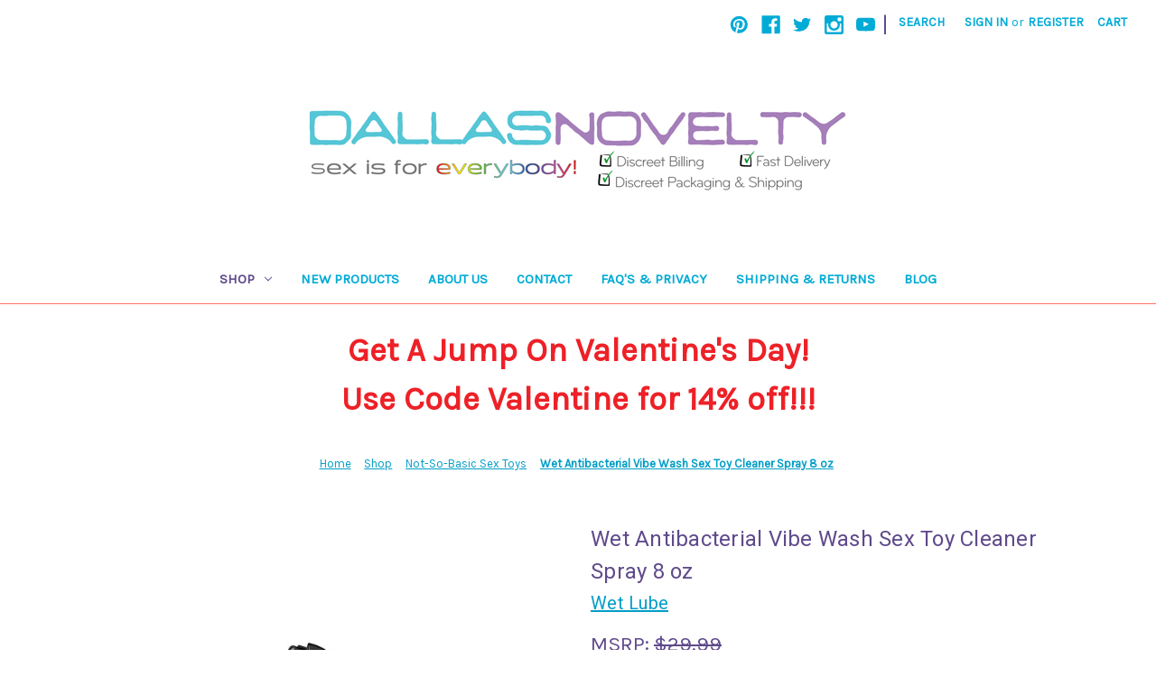

--- FILE ---
content_type: text/html; charset=UTF-8
request_url: https://www.dallasnovelty.com/discontinued-no-longer-available/wet-antibacterial-vibe-wash-sex-toy-cleaner-spray-8-oz/
body_size: 20063
content:


<!DOCTYPE html>
<html class="no-js" lang="en">
    <head>
        <title>Buy the Wet Antibacterial Vibe Wash Sex Toy Cleaner Spray in 8 oz 510K FDA Cleared - Trigg Laboratories</title>
        <link rel="dns-prefetch preconnect" href="https://cdn11.bigcommerce.com/s-rph88" crossorigin><link rel="dns-prefetch preconnect" href="https://fonts.googleapis.com/" crossorigin><link rel="dns-prefetch preconnect" href="https://fonts.gstatic.com/" crossorigin>
        <meta property="product:price:amount" content="15.99" /><meta property="product:price:currency" content="USD" /><meta property="og:url" content="https://dallasnovelty.com/discontinued-no-longer-available/wet-antibacterial-vibe-wash-sex-toy-cleaner-spray-8-oz/" /><meta property="og:site_name" content="Dallas Novelty - Online Sex Toys Retailer" /><link rel='canonical' href='https://dallasnovelty.com/discontinued-no-longer-available/wet-antibacterial-vibe-wash-sex-toy-cleaner-spray-8-oz/' /><meta name='platform' content='bigcommerce.stencil' /><meta property="og:type" content="product" />
<meta property="og:title" content="Wet Antibacterial Vibe Wash Sex Toy Cleaner Spray 8 oz" />
<meta property="og:description" content="DallasNovelty is the top-rated sex toys retailer offering vibrators, plugs, sex dolls, masturbators and more." />
<meta property="og:image" content="https://cdn11.bigcommerce.com/s-rph88/products/25239/images/243615/wet-antibacterial-vibe-wash-sex-toy-cleaner-spray-8-oz-1__12971.1650387698.380.500.jpg?c=2" />
<meta property="fb:admins" content="12498239741" />
<meta property="og:availability" content="instock" />
<meta property="pinterest:richpins" content="enabled" />
        
         

        <link href="https://cdn11.bigcommerce.com/s-rph88/product_images/favicon.png" rel="shortcut icon">
        <meta name="viewport" content="width=device-width, initial-scale=1">

        <script>
            document.documentElement.className = document.documentElement.className.replace('no-js', 'js');
        </script>

        <script>
    function browserSupportsAllFeatures() {
        return window.Promise
            && window.fetch
            && window.URL
            && window.URLSearchParams
            && window.WeakMap
            // object-fit support
            && ('objectFit' in document.documentElement.style);
    }

    function loadScript(src) {
        var js = document.createElement('script');
        js.src = src;
        js.onerror = function () {
            console.error('Failed to load polyfill script ' + src);
        };
        document.head.appendChild(js);
    }

    if (!browserSupportsAllFeatures()) {
        loadScript('https://cdn11.bigcommerce.com/s-rph88/stencil/60fec480-7289-013b-1529-3edd46449c1c/e/9cf84a80-7356-013b-9096-5a95795cbef2/dist/theme-bundle.polyfills.js');
    }
</script>
        <script>window.consentManagerTranslations = `{"locale":"en","locales":{"consent_manager.data_collection_warning":"en","consent_manager.accept_all_cookies":"en","consent_manager.gdpr_settings":"en","consent_manager.data_collection_preferences":"en","consent_manager.manage_data_collection_preferences":"en","consent_manager.use_data_by_cookies":"en","consent_manager.data_categories_table":"en","consent_manager.allow":"en","consent_manager.accept":"en","consent_manager.deny":"en","consent_manager.dismiss":"en","consent_manager.reject_all":"en","consent_manager.category":"en","consent_manager.purpose":"en","consent_manager.functional_category":"en","consent_manager.functional_purpose":"en","consent_manager.analytics_category":"en","consent_manager.analytics_purpose":"en","consent_manager.targeting_category":"en","consent_manager.advertising_category":"en","consent_manager.advertising_purpose":"en","consent_manager.essential_category":"en","consent_manager.esential_purpose":"en","consent_manager.yes":"en","consent_manager.no":"en","consent_manager.not_available":"en","consent_manager.cancel":"en","consent_manager.save":"en","consent_manager.back_to_preferences":"en","consent_manager.close_without_changes":"en","consent_manager.unsaved_changes":"en","consent_manager.by_using":"en","consent_manager.agree_on_data_collection":"en","consent_manager.change_preferences":"en","consent_manager.cancel_dialog_title":"en","consent_manager.privacy_policy":"en","consent_manager.allow_category_tracking":"en","consent_manager.disallow_category_tracking":"en"},"translations":{"consent_manager.data_collection_warning":"We use cookies (and other similar technologies) to collect data to improve your shopping experience.","consent_manager.accept_all_cookies":"Accept All Cookies","consent_manager.gdpr_settings":"Settings","consent_manager.data_collection_preferences":"Website Data Collection Preferences","consent_manager.manage_data_collection_preferences":"Manage Website Data Collection Preferences","consent_manager.use_data_by_cookies":" uses data collected by cookies and JavaScript libraries to improve your shopping experience.","consent_manager.data_categories_table":"The table below outlines how we use this data by category. To opt out of a category of data collection, select 'No' and save your preferences.","consent_manager.allow":"Allow","consent_manager.accept":"Accept","consent_manager.deny":"Deny","consent_manager.dismiss":"Dismiss","consent_manager.reject_all":"Reject all","consent_manager.category":"Category","consent_manager.purpose":"Purpose","consent_manager.functional_category":"Functional","consent_manager.functional_purpose":"Enables enhanced functionality, such as videos and live chat. If you do not allow these, then some or all of these functions may not work properly.","consent_manager.analytics_category":"Analytics","consent_manager.analytics_purpose":"Provide statistical information on site usage, e.g., web analytics so we can improve this website over time.","consent_manager.targeting_category":"Targeting","consent_manager.advertising_category":"Advertising","consent_manager.advertising_purpose":"Used to create profiles or personalize content to enhance your shopping experience.","consent_manager.essential_category":"Essential","consent_manager.esential_purpose":"Essential for the site and any requested services to work, but do not perform any additional or secondary function.","consent_manager.yes":"Yes","consent_manager.no":"No","consent_manager.not_available":"N/A","consent_manager.cancel":"Cancel","consent_manager.save":"Save","consent_manager.back_to_preferences":"Back to Preferences","consent_manager.close_without_changes":"You have unsaved changes to your data collection preferences. Are you sure you want to close without saving?","consent_manager.unsaved_changes":"You have unsaved changes","consent_manager.by_using":"By using our website, you're agreeing to our","consent_manager.agree_on_data_collection":"By using our website, you're agreeing to the collection of data as described in our ","consent_manager.change_preferences":"You can change your preferences at any time","consent_manager.cancel_dialog_title":"Are you sure you want to cancel?","consent_manager.privacy_policy":"Privacy Policy","consent_manager.allow_category_tracking":"Allow [CATEGORY_NAME] tracking","consent_manager.disallow_category_tracking":"Disallow [CATEGORY_NAME] tracking"}}`;</script>

        <script>
            window.lazySizesConfig = window.lazySizesConfig || {};
            window.lazySizesConfig.loadMode = 1;
        </script>
        <script async src="https://cdn11.bigcommerce.com/s-rph88/stencil/60fec480-7289-013b-1529-3edd46449c1c/e/9cf84a80-7356-013b-9096-5a95795cbef2/dist/theme-bundle.head_async.js"></script>
        
        <link href="https://fonts.googleapis.com/css?family=Karla:400%7CRoboto:400&display=block" rel="stylesheet">
        
        <link rel="preload" href="https://cdn11.bigcommerce.com/s-rph88/stencil/60fec480-7289-013b-1529-3edd46449c1c/e/9cf84a80-7356-013b-9096-5a95795cbef2/dist/theme-bundle.font.js" as="script">
        <script async src="https://cdn11.bigcommerce.com/s-rph88/stencil/60fec480-7289-013b-1529-3edd46449c1c/e/9cf84a80-7356-013b-9096-5a95795cbef2/dist/theme-bundle.font.js"></script>

        <link data-stencil-stylesheet href="https://cdn11.bigcommerce.com/s-rph88/stencil/60fec480-7289-013b-1529-3edd46449c1c/e/9cf84a80-7356-013b-9096-5a95795cbef2/css/theme-1deba1c0-cfc3-013e-c3c3-2258268df3cf.css" rel="stylesheet">

        <!-- Start Tracking Code for analytics_facebook -->

<script>
!function(f,b,e,v,n,t,s){if(f.fbq)return;n=f.fbq=function(){n.callMethod?n.callMethod.apply(n,arguments):n.queue.push(arguments)};if(!f._fbq)f._fbq=n;n.push=n;n.loaded=!0;n.version='2.0';n.queue=[];t=b.createElement(e);t.async=!0;t.src=v;s=b.getElementsByTagName(e)[0];s.parentNode.insertBefore(t,s)}(window,document,'script','https://connect.facebook.net/en_US/fbevents.js');

fbq('set', 'autoConfig', 'false', '1006245722771003');
fbq('dataProcessingOptions', ['LDU'], 0, 0);
fbq('init', '1006245722771003', {"external_id":"a70bdca2-f370-4b31-b697-c58857f762a8"});
fbq('set', 'agent', 'bigcommerce', '1006245722771003');

function trackEvents() {
    var pathName = window.location.pathname;

    fbq('track', 'PageView', {}, "");

    // Search events start -- only fire if the shopper lands on the /search.php page
    if (pathName.indexOf('/search.php') === 0 && getUrlParameter('search_query')) {
        fbq('track', 'Search', {
            content_type: 'product_group',
            content_ids: [],
            search_string: getUrlParameter('search_query')
        });
    }
    // Search events end

    // Wishlist events start -- only fire if the shopper attempts to add an item to their wishlist
    if (pathName.indexOf('/wishlist.php') === 0 && getUrlParameter('added_product_id')) {
        fbq('track', 'AddToWishlist', {
            content_type: 'product_group',
            content_ids: []
        });
    }
    // Wishlist events end

    // Lead events start -- only fire if the shopper subscribes to newsletter
    if (pathName.indexOf('/subscribe.php') === 0 && getUrlParameter('result') === 'success') {
        fbq('track', 'Lead', {});
    }
    // Lead events end

    // Registration events start -- only fire if the shopper registers an account
    if (pathName.indexOf('/login.php') === 0 && getUrlParameter('action') === 'account_created') {
        fbq('track', 'CompleteRegistration', {}, "");
    }
    // Registration events end

    

    function getUrlParameter(name) {
        var cleanName = name.replace(/[\[]/, '\[').replace(/[\]]/, '\]');
        var regex = new RegExp('[\?&]' + cleanName + '=([^&#]*)');
        var results = regex.exec(window.location.search);
        return results === null ? '' : decodeURIComponent(results[1].replace(/\+/g, ' '));
    }
}

if (window.addEventListener) {
    window.addEventListener("load", trackEvents, false)
}
</script>
<noscript><img height="1" width="1" style="display:none" alt="null" src="https://www.facebook.com/tr?id=1006245722771003&ev=PageView&noscript=1&a=plbigcommerce1.2&eid="/></noscript>

<!-- End Tracking Code for analytics_facebook -->

<!-- Start Tracking Code for analytics_googleanalytics -->

<!-- Global site tag (gtag.js) - Google Analytics -->
<script async src="https://www.googletagmanager.com/gtag/js?id=UA-3957028-4"></script>
<script>
  window.dataLayer = window.dataLayer || [];
  function gtag(){dataLayer.push(arguments);}
  gtag('js', new Date());

  gtag('config', 'UA-3957028-4');
</script>

     <script type="text/javascript" language="javascript">
$(function () {

$("#Footer").html($("#Footer").html().replace("E-Commerce Software by Bigcommerce", ""));

                $("#Footer").html($("#Footer").html().replace("E-Commerce Software by Bigcommerce", "Questions? Call 972-442-0682"));
                
     });
</script>
<meta name="msvalidate.01" content="00A9B8DD59646867779F16C6DFF11B26" />
    <script type="text/javascript" src="https://static.leaddyno.com/js"></script>
    <script>
    LeadDyno.key = "614bbb26472d02bedbae2d2c4461d35e7331aa8e";
    LeadDyno.recordVisit();
    LeadDyno.autoWatch();
    </script>

<!-- End Tracking Code for analytics_googleanalytics -->


<script type="text/javascript" src="https://checkout-sdk.bigcommerce.com/v1/loader.js" defer ></script>
<script src="https://www.google.com/recaptcha/api.js" async defer></script>
<script type="text/javascript">
var BCData = {"product_attributes":{"sku":"WT30512","upc":null,"mpn":null,"gtin":null,"weight":null,"base":true,"image":null,"price":{"without_tax":{"formatted":"$15.99","value":15.99,"currency":"USD"},"tax_label":"Tax","rrp_without_tax":{"formatted":"$29.99","value":29.99,"currency":"USD"},"saved":{"formatted":"$14.00","value":14,"currency":"USD"}},"out_of_stock_behavior":"label_option","out_of_stock_message":"Out of stock","available_modifier_values":[],"in_stock_attributes":[],"stock":null,"instock":true,"stock_message":null,"purchasable":false,"purchasing_message":"","call_for_price_message":null}};
</script>

<script nonce="">
(function () {
    var xmlHttp = new XMLHttpRequest();

    xmlHttp.open('POST', 'https://bes.gcp.data.bigcommerce.com/nobot');
    xmlHttp.setRequestHeader('Content-Type', 'application/json');
    xmlHttp.send('{"store_id":"396529","timezone_offset":"-5.0","timestamp":"2026-01-21T12:45:13.73535000Z","visit_id":"685c9f8d-44f1-43a3-bef7-1981ea91092d","channel_id":1}');
})();
</script>


        <link rel="preload" href="https://cdn11.bigcommerce.com/s-rph88/stencil/60fec480-7289-013b-1529-3edd46449c1c/e/9cf84a80-7356-013b-9096-5a95795cbef2/dist/theme-bundle.main.js" as="script">
    </head>
    <body>
        <svg data-src="https://cdn11.bigcommerce.com/s-rph88/stencil/60fec480-7289-013b-1529-3edd46449c1c/e/9cf84a80-7356-013b-9096-5a95795cbef2/img/icon-sprite.svg" class="icons-svg-sprite"></svg>

        <a href="#main-content" class="skip-to-main-link">Skip to main content</a>
<header class="header" role="banner">
    <a href="#" class="mobileMenu-toggle" data-mobile-menu-toggle="menu">
        <span class="mobileMenu-toggleIcon">Toggle menu</span>
    </a>
    <nav class="navUser">
        
    <ul class="navUser-section navUser-section--alt">
        <li class="navUser-item">
            <a class="navUser-action navUser-item--compare"
               href="/compare"
               data-compare-nav
               aria-label="Compare"
            >
                Compare <span class="countPill countPill--positive countPill--alt"></span>
            </a>
        </li>
            <li class="navUser-item navUser-item--social">
                    <ul class="socialLinks socialLinks--alt">
            <li class="socialLinks-item">
                <a class="icon icon--pinterest"
                   href="http://www.pinterest.com/dallasnovelty/"
                   target="_blank"
                   rel="noopener"
                   title="Pinterest"
                >
                    <span class="aria-description--hidden">Pinterest</span>
                    <svg>
                        <use xlink:href="#icon-pinterest"/>
                    </svg>
                </a>
            </li>
            <li class="socialLinks-item">
                <a class="icon icon--facebook"
                   href="https://www.facebook.com/DallasNovelty"
                   target="_blank"
                   rel="noopener"
                   title="Facebook"
                >
                    <span class="aria-description--hidden">Facebook</span>
                    <svg>
                        <use xlink:href="#icon-facebook"/>
                    </svg>
                </a>
            </li>
            <li class="socialLinks-item">
                <a class="icon icon--twitter"
                   href="https://twitter.com/dallasnovelty"
                   target="_blank"
                   rel="noopener"
                   title="Twitter"
                >
                    <span class="aria-description--hidden">Twitter</span>
                    <svg>
                        <use xlink:href="#icon-twitter"/>
                    </svg>
                </a>
            </li>
            <li class="socialLinks-item">
                <a class="icon icon--instagram"
                   href="https://www.instagram.com/DallasNovelty"
                   target="_blank"
                   rel="noopener"
                   title="Instagram"
                >
                    <span class="aria-description--hidden">Instagram</span>
                    <svg>
                        <use xlink:href="#icon-instagram"/>
                    </svg>
                </a>
            </li>
            <li class="socialLinks-item">
                <a class="icon icon--youtube"
                   href="https://www.youtube.com/channel/UCyLXDw2oLsvK2r77bPgHWfw"
                   target="_blank"
                   rel="noopener"
                   title="Youtube"
                >
                    <span class="aria-description--hidden">Youtube</span>
                    <svg>
                        <use xlink:href="#icon-youtube"/>
                    </svg>
                </a>
            </li>
    </ul>
            </li>
            <li class="navUser-item navUser-item--divider">|</li>
        <li class="navUser-item">
            <button class="navUser-action navUser-action--quickSearch"
               type="button"
               id="quick-search-expand"
               data-search="quickSearch"
               aria-controls="quickSearch"
               aria-label="Search"
            >
                Search
            </button>
        </li>
        <li class="navUser-item navUser-item--account">
                <a class="navUser-action"
                   href="/login.php"
                   aria-label="Sign in"
                >
                    Sign in
                </a>
                    <span class="navUser-or">or</span>
                    <a class="navUser-action"
                       href="/login.php?action=create_account"
                       aria-label="Register"
                    >
                        Register
                    </a>
        </li>
        <li class="navUser-item navUser-item--cart">
            <a class="navUser-action"
               data-cart-preview
               data-dropdown="cart-preview-dropdown"
               data-options="align:right"
               href="/cart.php"
               aria-label="Cart with 0 items"
            >
                <span class="navUser-item-cartLabel">Cart</span>
                <span class="countPill cart-quantity"></span>
            </a>

            <div class="dropdown-menu" id="cart-preview-dropdown" data-dropdown-content aria-hidden="true"></div>
        </li>
    </ul>
    <div class="dropdown dropdown--quickSearch" id="quickSearch" aria-hidden="true" data-prevent-quick-search-close>
        <div class="container">
    <form class="form" onsubmit="return false" data-url="/search.php" data-quick-search-form>
        <fieldset class="form-fieldset">
            <div class="form-field">
                <label class="is-srOnly" for="nav-quick-search">Search</label>
                <input class="form-input"
                       data-search-quick
                       name="nav-quick-search"
                       id="nav-quick-search"
                       data-error-message="Search field cannot be empty."
                       placeholder="Search the store"
                       autocomplete="off"
                >
            </div>
        </fieldset>
    </form>
    <section class="quickSearchResults" data-bind="html: results"></section>
    <p role="status"
       aria-live="polite"
       class="aria-description--hidden"
       data-search-aria-message-predefined-text="product results for"
    ></p>
</div>
    </div>
</nav>

        <div class="header-logo header-logo--center">
            <a href="https://dallasnovelty.com/" class="header-logo__link" data-header-logo-link>
        <img class="header-logo-image-unknown-size"
             src="https://cdn11.bigcommerce.com/s-rph88/images/stencil/original/dallas-novelty-2022-600_1658530378__60638.original.jpg"
             alt="Dallas Novelty - Online Sex Toys Retailer"
             title="Dallas Novelty - Online Sex Toys Retailer">
</a>
        </div>
    <div class="navPages-container" id="menu" data-menu>
        <nav class="navPages">
    <div class="navPages-quickSearch">
        <div class="container">
    <form class="form" onsubmit="return false" data-url="/search.php" data-quick-search-form>
        <fieldset class="form-fieldset">
            <div class="form-field">
                <label class="is-srOnly" for="nav-menu-quick-search">Search</label>
                <input class="form-input"
                       data-search-quick
                       name="nav-menu-quick-search"
                       id="nav-menu-quick-search"
                       data-error-message="Search field cannot be empty."
                       placeholder="Search the store"
                       autocomplete="off"
                >
            </div>
        </fieldset>
    </form>
    <section class="quickSearchResults" data-bind="html: results"></section>
    <p role="status"
       aria-live="polite"
       class="aria-description--hidden"
       data-search-aria-message-predefined-text="product results for"
    ></p>
</div>
    </div>
    <ul class="navPages-list">
            <li class="navPages-item">
                <a class="navPages-action has-subMenu activePage"
   href="https://www.dallasnovelty.com/shop/"
   data-collapsible="navPages-383"
>
    Shop
    <i class="icon navPages-action-moreIcon" aria-hidden="true">
        <svg><use xlink:href="#icon-chevron-down" /></svg>
    </i>
</a>
<div class="navPage-subMenu" id="navPages-383" aria-hidden="true" tabindex="-1">
    <ul class="navPage-subMenu-list">
        <li class="navPage-subMenu-item">
            <a class="navPage-subMenu-action navPages-action"
               href="https://www.dallasnovelty.com/shop/"
               aria-label="All Shop"
            >
                All Shop
            </a>
        </li>
            <li class="navPage-subMenu-item">
                    <a class="navPage-subMenu-action navPages-action"
                       href="https://www.dallasnovelty.com/top-20-sex-toys/"
                       aria-label="Top 20 Sex Toys"
                    >
                        Top 20 Sex Toys
                    </a>
            </li>
            <li class="navPage-subMenu-item">
                    <a class="navPage-subMenu-action navPages-action"
                       href="https://www.dallasnovelty.com/sylvie-monthule-erotic-jewelry/"
                       aria-label="Sylvie Monthule Erotic Jewelry"
                    >
                        Sylvie Monthule Erotic Jewelry
                    </a>
            </li>
            <li class="navPage-subMenu-item">
                    <a class="navPage-subMenu-action navPages-action"
                       href="https://www.dallasnovelty.com/rabbits/"
                       aria-label="Rabbits"
                    >
                        Rabbits
                    </a>
            </li>
            <li class="navPage-subMenu-item">
                    <a class="navPage-subMenu-action navPages-action"
                       href="https://www.dallasnovelty.com/mens-toys/"
                       aria-label="Mens Toys"
                    >
                        Mens Toys
                    </a>
            </li>
            <li class="navPage-subMenu-item">
                    <a class="navPage-subMenu-action navPages-action"
                       href="https://www.dallasnovelty.com/girl-toys/"
                       aria-label="Girl Toys"
                    >
                        Girl Toys
                    </a>
            </li>
            <li class="navPage-subMenu-item">
                    <a class="navPage-subMenu-action navPages-action"
                       href="https://www.dallasnovelty.com/adult-gags-gifts-and-novelties/"
                       aria-label="Adult Gags Gifts and Novelties"
                    >
                        Adult Gags Gifts and Novelties
                    </a>
            </li>
            <li class="navPage-subMenu-item">
                    <a class="navPage-subMenu-action navPages-action"
                       href="https://www.dallasnovelty.com/creature-cocks/"
                       aria-label="Creature Cocks"
                    >
                        Creature Cocks
                    </a>
            </li>
            <li class="navPage-subMenu-item">
                    <a class="navPage-subMenu-action navPages-action"
                       href="https://www.dallasnovelty.com/clearance"
                       aria-label="Clearance"
                    >
                        Clearance
                    </a>
            </li>
            <li class="navPage-subMenu-item">
                    <a class="navPage-subMenu-action navPages-action"
                       href="https://www.dallasnovelty.com/sex-toys/"
                       aria-label="New Sex Toys"
                    >
                        New Sex Toys
                    </a>
            </li>
            <li class="navPage-subMenu-item">
                    <a class="navPage-subMenu-action navPages-action"
                       href="https://www.dallasnovelty.com/the-rose/"
                       aria-label="The Rose"
                    >
                        The Rose
                    </a>
            </li>
            <li class="navPage-subMenu-item">
                    <a class="navPage-subMenu-action navPages-action"
                       href="https://www.dallasnovelty.com/fleshlight-available/"
                       aria-label="Fleshlight Available"
                    >
                        Fleshlight Available
                    </a>
            </li>
            <li class="navPage-subMenu-item">
                    <a class="navPage-subMenu-action navPages-action"
                       href="https://www.dallasnovelty.com/sex-toys-for-disabled-people/"
                       aria-label="Sex Toys For Disabled Persons"
                    >
                        Sex Toys For Disabled Persons
                    </a>
            </li>
            <li class="navPage-subMenu-item">
                    <a class="navPage-subMenu-action navPages-action"
                       href="https://www.dallasnovelty.com/anal-toys/"
                       aria-label="Anal Toys"
                    >
                        Anal Toys
                    </a>
            </li>
            <li class="navPage-subMenu-item">
                    <a class="navPage-subMenu-action navPages-action"
                       href="https://www.dallasnovelty.com/vibrators/"
                       aria-label="Vibrators"
                    >
                        Vibrators
                    </a>
            </li>
            <li class="navPage-subMenu-item">
                    <a class="navPage-subMenu-action navPages-action"
                       href="https://www.dallasnovelty.com/best-reviewed-sex-toys/"
                       aria-label="Best Reviewed Sex Toys"
                    >
                        Best Reviewed Sex Toys
                    </a>
            </li>
            <li class="navPage-subMenu-item">
                    <a class="navPage-subMenu-action navPages-action"
                       href="https://www.dallasnovelty.com/kegel-exercisers-kegel-exercises/"
                       aria-label="Kegel Exercisers"
                    >
                        Kegel Exercisers
                    </a>
            </li>
            <li class="navPage-subMenu-item">
                    <a class="navPage-subMenu-action navPages-action"
                       href="https://www.dallasnovelty.com/naughty-nights/"
                       aria-label="Naughty Nights - Hot Toys For Naughty Nights"
                    >
                        Naughty Nights - Hot Toys For Naughty Nights
                    </a>
            </li>
            <li class="navPage-subMenu-item">
                    <a class="navPage-subMenu-action navPages-action"
                       href="https://www.dallasnovelty.com/pelvic-floor-exercisers/"
                       aria-label="Pelvic Floor Exercisers"
                    >
                        Pelvic Floor Exercisers
                    </a>
            </li>
            <li class="navPage-subMenu-item">
                    <a class="navPage-subMenu-action navPages-action"
                       href="https://www.dallasnovelty.com/top-sex-toys-for-pregnant-women/"
                       aria-label="The Best Sex Toys For Pregnant Women"
                    >
                        The Best Sex Toys For Pregnant Women
                    </a>
            </li>
            <li class="navPage-subMenu-item">
                    <a class="navPage-subMenu-action navPages-action"
                       href="https://www.dallasnovelty.com/lubricants/"
                       aria-label="Lubricants"
                    >
                        Lubricants
                    </a>
            </li>
            <li class="navPage-subMenu-item">
                    <a class="navPage-subMenu-action navPages-action"
                       href="https://www.dallasnovelty.com/dildos-dongs/"
                       aria-label="Dildos &amp; Dongs"
                    >
                        Dildos &amp; Dongs
                    </a>
            </li>
            <li class="navPage-subMenu-item">
                    <a class="navPage-subMenu-action navPages-action"
                       href="https://www.dallasnovelty.com/penis-pumps/"
                       aria-label="Penis Pumps"
                    >
                        Penis Pumps
                    </a>
            </li>
            <li class="navPage-subMenu-item">
                    <a class="navPage-subMenu-action navPages-action"
                       href="https://www.dallasnovelty.com/penis-accessories/"
                       aria-label="Penis Accessories"
                    >
                        Penis Accessories
                    </a>
            </li>
            <li class="navPage-subMenu-item">
                    <a class="navPage-subMenu-action navPages-action"
                       href="https://www.dallasnovelty.com/health-beauty/"
                       aria-label="Health &amp; Beauty"
                    >
                        Health &amp; Beauty
                    </a>
            </li>
            <li class="navPage-subMenu-item">
                    <a class="navPage-subMenu-action navPages-action"
                       href="https://www.dallasnovelty.com/suction-air-pressure-toys/"
                       aria-label="Suction &amp; Air Pressure Toys"
                    >
                        Suction &amp; Air Pressure Toys
                    </a>
            </li>
            <li class="navPage-subMenu-item">
                    <a class="navPage-subMenu-action navPages-action"
                       href="https://www.dallasnovelty.com/bondage-fetish-bdsm-kink/"
                       aria-label="Bondage Fetish BDSM &amp; Kink"
                    >
                        Bondage Fetish BDSM &amp; Kink
                    </a>
            </li>
            <li class="navPage-subMenu-item">
                    <a class="navPage-subMenu-action navPages-action"
                       href="https://www.dallasnovelty.com/for-couples/"
                       aria-label="For Couples"
                    >
                        For Couples
                    </a>
            </li>
            <li class="navPage-subMenu-item">
                    <a class="navPage-subMenu-action navPages-action"
                       href="https://www.dallasnovelty.com/body-safe-toys/"
                       aria-label="Body Safe"
                    >
                        Body Safe
                    </a>
            </li>
            <li class="navPage-subMenu-item">
                    <a class="navPage-subMenu-action navPages-action"
                       href="https://www.dallasnovelty.com/celebrity-toys/"
                       aria-label="Celebrity Toys"
                    >
                        Celebrity Toys
                    </a>
            </li>
            <li class="navPage-subMenu-item">
                    <a class="navPage-subMenu-action navPages-action"
                       href="https://www.dallasnovelty.com/strap-ons-harnesses/"
                       aria-label="Strap-ons &amp; Harnesses"
                    >
                        Strap-ons &amp; Harnesses
                    </a>
            </li>
            <li class="navPage-subMenu-item">
                    <a class="navPage-subMenu-action navPages-action"
                       href="https://www.dallasnovelty.com/fifty-shades/"
                       aria-label="Fifty Shades"
                    >
                        Fifty Shades
                    </a>
            </li>
            <li class="navPage-subMenu-item">
                    <a class="navPage-subMenu-action navPages-action"
                       href="https://www.dallasnovelty.com/electrosex/"
                       aria-label="Electrosex"
                    >
                        Electrosex
                    </a>
            </li>
            <li class="navPage-subMenu-item">
                    <a class="navPage-subMenu-action navPages-action activePage"
                       href="https://www.dallasnovelty.com/luxury-items/"
                       aria-label="Luxury Items"
                    >
                        Luxury Items
                    </a>
            </li>
            <li class="navPage-subMenu-item">
                    <a class="navPage-subMenu-action navPages-action"
                       href="https://www.dallasnovelty.com/not-so-basic-sex-toys/"
                       aria-label="Not-So-Basic Sex Toys"
                    >
                        Not-So-Basic Sex Toys
                    </a>
            </li>
            <li class="navPage-subMenu-item">
                    <a class="navPage-subMenu-action navPages-action"
                       href="https://www.dallasnovelty.com/sex-swings-machines-erotic-furniture/"
                       aria-label="Sex Swings Machines &amp; Erotic Furniture"
                    >
                        Sex Swings Machines &amp; Erotic Furniture
                    </a>
            </li>
            <li class="navPage-subMenu-item">
                    <a class="navPage-subMenu-action navPages-action"
                       href="https://www.dallasnovelty.com/books-adult-games-movies/"
                       aria-label="Books Adult Games &amp; Movies"
                    >
                        Books Adult Games &amp; Movies
                    </a>
            </li>
            <li class="navPage-subMenu-item">
                    <a class="navPage-subMenu-action navPages-action"
                       href="https://www.dallasnovelty.com/award-winning/"
                       aria-label="Award Winning"
                    >
                        Award Winning
                    </a>
            </li>
            <li class="navPage-subMenu-item">
                    <a class="navPage-subMenu-action navPages-action"
                       href="https://www.dallasnovelty.com/unique-sex-toys/"
                       aria-label="Unique Sex Toys"
                    >
                        Unique Sex Toys
                    </a>
            </li>
            <li class="navPage-subMenu-item">
                    <a class="navPage-subMenu-action navPages-action"
                       href="https://www.dallasnovelty.com/pride/"
                       aria-label="Pride"
                    >
                        Pride
                    </a>
            </li>
            <li class="navPage-subMenu-item">
                    <a class="navPage-subMenu-action navPages-action"
                       href="https://www.dallasnovelty.com/plus-size/"
                       aria-label="Plus Size"
                    >
                        Plus Size
                    </a>
            </li>
            <li class="navPage-subMenu-item">
                    <a class="navPage-subMenu-action navPages-action"
                       href="https://www.dallasnovelty.com/batteries-odds-ends/"
                       aria-label="Batteries &amp; Odds &amp; Ends"
                    >
                        Batteries &amp; Odds &amp; Ends
                    </a>
            </li>
            <li class="navPage-subMenu-item">
                    <a class="navPage-subMenu-action navPages-action"
                       href="https://www.dallasnovelty.com/coloring-books/"
                       aria-label="Coloring Books"
                    >
                        Coloring Books
                    </a>
            </li>
            <li class="navPage-subMenu-item">
                    <a class="navPage-subMenu-action navPages-action"
                       href="https://www.dallasnovelty.com/award-nominated-toys/"
                       aria-label="Award Nominated Toys"
                    >
                        Award Nominated Toys
                    </a>
            </li>
            <li class="navPage-subMenu-item">
                    <a class="navPage-subMenu-action navPages-action"
                       href="https://www.dallasnovelty.com/nipple-play/"
                       aria-label="Nipple Play"
                    >
                        Nipple Play
                    </a>
            </li>
            <li class="navPage-subMenu-item">
                    <a class="navPage-subMenu-action navPages-action"
                       href="https://www.dallasnovelty.com/trans-gear/"
                       aria-label="Trans Gear"
                    >
                        Trans Gear
                    </a>
            </li>
            <li class="navPage-subMenu-item">
                    <a class="navPage-subMenu-action navPages-action"
                       href="https://www.dallasnovelty.com/lingerie-shoes-clothing/"
                       aria-label="Lingerie Shoes &amp; Clothing"
                    >
                        Lingerie Shoes &amp; Clothing
                    </a>
            </li>
            <li class="navPage-subMenu-item">
                    <a class="navPage-subMenu-action navPages-action"
                       href="https://www.dallasnovelty.com/body-jewelry/"
                       aria-label="Body Jewelry"
                    >
                        Body Jewelry
                    </a>
            </li>
            <li class="navPage-subMenu-item">
                    <a class="navPage-subMenu-action navPages-action"
                       href="https://www.dallasnovelty.com/storage-accessories/"
                       aria-label="Storage &amp; Accessories"
                    >
                        Storage &amp; Accessories
                    </a>
            </li>
            <li class="navPage-subMenu-item">
                    <a class="navPage-subMenu-action navPages-action"
                       href="https://www.dallasnovelty.com/12-days-of-sex-toys/"
                       aria-label="12 Days of Sex Toys"
                    >
                        12 Days of Sex Toys
                    </a>
            </li>
            <li class="navPage-subMenu-item">
                    <a class="navPage-subMenu-action navPages-action"
                       href="https://www.dallasnovelty.com/mens-health-wishlist/"
                       aria-label="Men&#x27;s Health Wishlist"
                    >
                        Men&#x27;s Health Wishlist
                    </a>
            </li>
            <li class="navPage-subMenu-item">
                    <a class="navPage-subMenu-action navPages-action"
                       href="https://www.dallasnovelty.com/party-games-gifts-supplies/"
                       aria-label="Party Games Gifts &amp; Supplies"
                    >
                        Party Games Gifts &amp; Supplies
                    </a>
            </li>
            <li class="navPage-subMenu-item">
                    <a class="navPage-subMenu-action navPages-action"
                       href="https://www.dallasnovelty.com/holidays/"
                       aria-label="Holidays"
                    >
                        Holidays
                    </a>
            </li>
    </ul>
</div>
            </li>
                 <li class="navPages-item navPages-item-page">
                     <a class="navPages-action"
                        href="/new-products/"
                        aria-label="New Products"
                     >
                         New Products
                     </a>
                 </li>
                 <li class="navPages-item navPages-item-page">
                     <a class="navPages-action"
                        href="https://www.dallasnovelty.com/about-us/"
                        aria-label="About Us"
                     >
                         About Us
                     </a>
                 </li>
                 <li class="navPages-item navPages-item-page">
                     <a class="navPages-action"
                        href="https://www.dallasnovelty.com/contact/"
                        aria-label="Contact"
                     >
                         Contact
                     </a>
                 </li>
                 <li class="navPages-item navPages-item-page">
                     <a class="navPages-action"
                        href="https://www.dallasnovelty.com/faqs-privacy/"
                        aria-label="FAQ&#x27;s &amp; Privacy"
                     >
                         FAQ&#x27;s &amp; Privacy
                     </a>
                 </li>
                 <li class="navPages-item navPages-item-page">
                     <a class="navPages-action"
                        href="https://www.dallasnovelty.com/shipping-returns/"
                        aria-label="Shipping &amp; Returns"
                     >
                         Shipping &amp; Returns
                     </a>
                 </li>
                 <li class="navPages-item navPages-item-page">
                     <a class="navPages-action"
                        href="https://www.dallasnovelty.com/blog/"
                        aria-label="Blog"
                     >
                         Blog
                     </a>
                 </li>
    </ul>
    <ul class="navPages-list navPages-list--user">
            <li class="navPages-item">
                <a class="navPages-action"
                   href="/login.php"
                   aria-label="Sign in"
                >
                    Sign in
                </a>
                    or
                    <a class="navPages-action"
                       href="/login.php?action=create_account"
                       aria-label="Register"
                    >
                        Register
                    </a>
            </li>
            <li class="navPages-item">
                    <ul class="socialLinks socialLinks--alt">
            <li class="socialLinks-item">
                <a class="icon icon--pinterest"
                   href="http://www.pinterest.com/dallasnovelty/"
                   target="_blank"
                   rel="noopener"
                   title="Pinterest"
                >
                    <span class="aria-description--hidden">Pinterest</span>
                    <svg>
                        <use xlink:href="#icon-pinterest"/>
                    </svg>
                </a>
            </li>
            <li class="socialLinks-item">
                <a class="icon icon--facebook"
                   href="https://www.facebook.com/DallasNovelty"
                   target="_blank"
                   rel="noopener"
                   title="Facebook"
                >
                    <span class="aria-description--hidden">Facebook</span>
                    <svg>
                        <use xlink:href="#icon-facebook"/>
                    </svg>
                </a>
            </li>
            <li class="socialLinks-item">
                <a class="icon icon--twitter"
                   href="https://twitter.com/dallasnovelty"
                   target="_blank"
                   rel="noopener"
                   title="Twitter"
                >
                    <span class="aria-description--hidden">Twitter</span>
                    <svg>
                        <use xlink:href="#icon-twitter"/>
                    </svg>
                </a>
            </li>
            <li class="socialLinks-item">
                <a class="icon icon--instagram"
                   href="https://www.instagram.com/DallasNovelty"
                   target="_blank"
                   rel="noopener"
                   title="Instagram"
                >
                    <span class="aria-description--hidden">Instagram</span>
                    <svg>
                        <use xlink:href="#icon-instagram"/>
                    </svg>
                </a>
            </li>
            <li class="socialLinks-item">
                <a class="icon icon--youtube"
                   href="https://www.youtube.com/channel/UCyLXDw2oLsvK2r77bPgHWfw"
                   target="_blank"
                   rel="noopener"
                   title="Youtube"
                >
                    <span class="aria-description--hidden">Youtube</span>
                    <svg>
                        <use xlink:href="#icon-youtube"/>
                    </svg>
                </a>
            </li>
    </ul>
            </li>
    </ul>
</nav>
    </div>
</header>
<div data-content-region="header_bottom--global"><div data-layout-id="dce38800-e98b-46e3-8bb7-49c9d027708b">       <div data-sub-layout-container="2b87612c-02e2-4cae-82d6-9a728f064dd6" data-layout-name="Layout">
    <style data-container-styling="2b87612c-02e2-4cae-82d6-9a728f064dd6">
        [data-sub-layout-container="2b87612c-02e2-4cae-82d6-9a728f064dd6"] {
            box-sizing: border-box;
            display: flex;
            flex-wrap: wrap;
            z-index: 0;
            position: relative;
            height: ;
            padding-top: 0px;
            padding-right: 0px;
            padding-bottom: 0px;
            padding-left: 0px;
            margin-top: 0px;
            margin-right: 0px;
            margin-bottom: 0px;
            margin-left: 0px;
            border-width: 0px;
            border-style: solid;
            border-color: #333333;
        }

        [data-sub-layout-container="2b87612c-02e2-4cae-82d6-9a728f064dd6"]:after {
            display: block;
            position: absolute;
            top: 0;
            left: 0;
            bottom: 0;
            right: 0;
            background-size: cover;
            z-index: auto;
        }
    </style>

    <div data-sub-layout="90a60cbc-25e2-4d1d-98ef-9c08ca50fd6e">
        <style data-column-styling="90a60cbc-25e2-4d1d-98ef-9c08ca50fd6e">
            [data-sub-layout="90a60cbc-25e2-4d1d-98ef-9c08ca50fd6e"] {
                display: flex;
                flex-direction: column;
                box-sizing: border-box;
                flex-basis: 100%;
                max-width: 100%;
                z-index: 0;
                position: relative;
                height: ;
                padding-top: 0px;
                padding-right: 10.5px;
                padding-bottom: 0px;
                padding-left: 10.5px;
                margin-top: 0px;
                margin-right: 0px;
                margin-bottom: 0px;
                margin-left: 0px;
                border-width: 0px;
                border-style: solid;
                border-color: #333333;
                justify-content: center;
            }
            [data-sub-layout="90a60cbc-25e2-4d1d-98ef-9c08ca50fd6e"]:after {
                display: block;
                position: absolute;
                top: 0;
                left: 0;
                bottom: 0;
                right: 0;
                background-size: cover;
                z-index: auto;
            }
            @media only screen and (max-width: 700px) {
                [data-sub-layout="90a60cbc-25e2-4d1d-98ef-9c08ca50fd6e"] {
                    flex-basis: 100%;
                    max-width: 100%;
                }
            }
        </style>
        <div data-widget-id="c3ee7985-31c8-4b55-8d8d-02fdd2dbc79b" data-placement-id="98c4096c-3e3b-492d-803a-8bbd9309be1c" data-placement-status="ACTIVE"><style>
    .sd-simple-text-c3ee7985-31c8-4b55-8d8d-02fdd2dbc79b {
      padding-top: 0px;
      padding-right: 0px;
      padding-bottom: 0px;
      padding-left: 0px;

      margin-top: 0px;
      margin-right: 0px;
      margin-bottom: 0px;
      margin-left: 0px;

    }

    .sd-simple-text-c3ee7985-31c8-4b55-8d8d-02fdd2dbc79b * {
      margin: 0;
      padding: 0;

        color: #333333;
        font-family: inherit;
        font-weight: 500;
        font-size: 18px;
        min-height: 18px;

    }

    .sd-simple-text-c3ee7985-31c8-4b55-8d8d-02fdd2dbc79b {
        text-align: center;
    }

    #sd-simple-text-editable-c3ee7985-31c8-4b55-8d8d-02fdd2dbc79b {
      min-width: 14px;
      line-height: 1.5;
      display: inline-block;
    }

    #sd-simple-text-editable-c3ee7985-31c8-4b55-8d8d-02fdd2dbc79b[data-edit-mode="true"]:hover,
    #sd-simple-text-editable-c3ee7985-31c8-4b55-8d8d-02fdd2dbc79b[data-edit-mode="true"]:active,
    #sd-simple-text-editable-c3ee7985-31c8-4b55-8d8d-02fdd2dbc79b[data-edit-mode="true"]:focus {
      outline: 1px dashed #3C64F4;
    }

    #sd-simple-text-editable-c3ee7985-31c8-4b55-8d8d-02fdd2dbc79b strong,
    #sd-simple-text-editable-c3ee7985-31c8-4b55-8d8d-02fdd2dbc79b strong * {
      font-weight: bold;
    }

    #sd-simple-text-editable-c3ee7985-31c8-4b55-8d8d-02fdd2dbc79b a {
      color: inherit;
    }

    @supports (color: color-mix(in srgb, #000 50%, #fff 50%)) {
      #sd-simple-text-editable-c3ee7985-31c8-4b55-8d8d-02fdd2dbc79b a:hover,
      #sd-simple-text-editable-c3ee7985-31c8-4b55-8d8d-02fdd2dbc79b a:active,
      #sd-simple-text-editable-c3ee7985-31c8-4b55-8d8d-02fdd2dbc79b a:focus {
        color: color-mix(in srgb, currentColor 68%, white 32%);
      }
    }

    @supports not (color: color-mix(in srgb, #000 50%, #fff 50%)) {
      #sd-simple-text-editable-c3ee7985-31c8-4b55-8d8d-02fdd2dbc79b a:hover,
      #sd-simple-text-editable-c3ee7985-31c8-4b55-8d8d-02fdd2dbc79b a:active,
      #sd-simple-text-editable-c3ee7985-31c8-4b55-8d8d-02fdd2dbc79b a:focus {
        filter: brightness(2);
      }
    }
</style>

<div class="sd-simple-text-c3ee7985-31c8-4b55-8d8d-02fdd2dbc79b ">
  <div id="sd-simple-text-editable-c3ee7985-31c8-4b55-8d8d-02fdd2dbc79b" data-edit-mode="">
    
  </div>
</div>

</div>
    </div>
</div>

       <div data-sub-layout-container="c422b775-0a29-47e7-8388-46eeeede3a71" data-layout-name="Layout">
    <style data-container-styling="c422b775-0a29-47e7-8388-46eeeede3a71">
        [data-sub-layout-container="c422b775-0a29-47e7-8388-46eeeede3a71"] {
            box-sizing: border-box;
            display: flex;
            flex-wrap: wrap;
            z-index: 0;
            position: relative;
            height: ;
            padding-top: 0px;
            padding-right: 0px;
            padding-bottom: 0px;
            padding-left: 0px;
            margin-top: 0px;
            margin-right: 0px;
            margin-bottom: 0px;
            margin-left: 0px;
            border-width: 0px;
            border-style: solid;
            border-color: #333333;
        }

        [data-sub-layout-container="c422b775-0a29-47e7-8388-46eeeede3a71"]:after {
            display: block;
            position: absolute;
            top: 0;
            left: 0;
            bottom: 0;
            right: 0;
            background-size: cover;
            z-index: auto;
        }
    </style>

    <div data-sub-layout="7a3893ea-099e-447d-9958-f5d475157012">
        <style data-column-styling="7a3893ea-099e-447d-9958-f5d475157012">
            [data-sub-layout="7a3893ea-099e-447d-9958-f5d475157012"] {
                display: flex;
                flex-direction: column;
                box-sizing: border-box;
                flex-basis: 100%;
                max-width: 100%;
                z-index: 0;
                position: relative;
                height: ;
                padding-top: 0px;
                padding-right: 10.5px;
                padding-bottom: 0px;
                padding-left: 10.5px;
                margin-top: 0px;
                margin-right: 0px;
                margin-bottom: 0px;
                margin-left: 0px;
                border-width: 0px;
                border-style: solid;
                border-color: #333333;
                justify-content: center;
            }
            [data-sub-layout="7a3893ea-099e-447d-9958-f5d475157012"]:after {
                display: block;
                position: absolute;
                top: 0;
                left: 0;
                bottom: 0;
                right: 0;
                background-size: cover;
                z-index: auto;
            }
            @media only screen and (max-width: 700px) {
                [data-sub-layout="7a3893ea-099e-447d-9958-f5d475157012"] {
                    flex-basis: 100%;
                    max-width: 100%;
                }
            }
        </style>
        <div data-widget-id="9e604474-f62d-4952-95c8-58f7a87c416f" data-placement-id="53983d8e-345d-41ce-aa35-9bc0502e1d7c" data-placement-status="ACTIVE"><style>
    .sd-simple-text-9e604474-f62d-4952-95c8-58f7a87c416f {
      padding-top: 0px;
      padding-right: 0px;
      padding-bottom: 0px;
      padding-left: 0px;

      margin-top: 0px;
      margin-right: 0px;
      margin-bottom: 0px;
      margin-left: 0px;

    }

    .sd-simple-text-9e604474-f62d-4952-95c8-58f7a87c416f * {
      margin: 0;
      padding: 0;

        color: rgba(237,33,39,1);
        font-family: inherit;
        font-weight: 800;
        font-size: 36px;
        min-height: 36px;

    }

    .sd-simple-text-9e604474-f62d-4952-95c8-58f7a87c416f {
        text-align: center;
    }

    #sd-simple-text-editable-9e604474-f62d-4952-95c8-58f7a87c416f {
      min-width: 14px;
      line-height: 1.5;
      display: inline-block;
    }

    #sd-simple-text-editable-9e604474-f62d-4952-95c8-58f7a87c416f[data-edit-mode="true"]:hover,
    #sd-simple-text-editable-9e604474-f62d-4952-95c8-58f7a87c416f[data-edit-mode="true"]:active,
    #sd-simple-text-editable-9e604474-f62d-4952-95c8-58f7a87c416f[data-edit-mode="true"]:focus {
      outline: 1px dashed #3C64F4;
    }

    #sd-simple-text-editable-9e604474-f62d-4952-95c8-58f7a87c416f strong,
    #sd-simple-text-editable-9e604474-f62d-4952-95c8-58f7a87c416f strong * {
      font-weight: bold;
    }

    #sd-simple-text-editable-9e604474-f62d-4952-95c8-58f7a87c416f a {
      color: inherit;
    }

    @supports (color: color-mix(in srgb, #000 50%, #fff 50%)) {
      #sd-simple-text-editable-9e604474-f62d-4952-95c8-58f7a87c416f a:hover,
      #sd-simple-text-editable-9e604474-f62d-4952-95c8-58f7a87c416f a:active,
      #sd-simple-text-editable-9e604474-f62d-4952-95c8-58f7a87c416f a:focus {
        color: color-mix(in srgb, currentColor 68%, white 32%);
      }
    }

    @supports not (color: color-mix(in srgb, #000 50%, #fff 50%)) {
      #sd-simple-text-editable-9e604474-f62d-4952-95c8-58f7a87c416f a:hover,
      #sd-simple-text-editable-9e604474-f62d-4952-95c8-58f7a87c416f a:active,
      #sd-simple-text-editable-9e604474-f62d-4952-95c8-58f7a87c416f a:focus {
        filter: brightness(2);
      }
    }
</style>

<div class="sd-simple-text-9e604474-f62d-4952-95c8-58f7a87c416f ">
  <div id="sd-simple-text-editable-9e604474-f62d-4952-95c8-58f7a87c416f" data-edit-mode="">
    <p>Get A Jump On Valentine's Day!</p>
<p>Use Code Valentine for 14% off!!!</p>
  </div>
</div>

</div>
    </div>
</div>

       <div data-sub-layout-container="6e26723a-2810-4fd8-9ab2-cae70e428d38" data-layout-name="Layout">
    <style data-container-styling="6e26723a-2810-4fd8-9ab2-cae70e428d38">
        [data-sub-layout-container="6e26723a-2810-4fd8-9ab2-cae70e428d38"] {
            box-sizing: border-box;
            display: flex;
            flex-wrap: wrap;
            z-index: 0;
            position: relative;
            height: ;
            padding-top: 0px;
            padding-right: 0px;
            padding-bottom: 0px;
            padding-left: 0px;
            margin-top: 0px;
            margin-right: 0px;
            margin-bottom: 0px;
            margin-left: 0px;
            border-width: 0px;
            border-style: solid;
            border-color: #333333;
        }

        [data-sub-layout-container="6e26723a-2810-4fd8-9ab2-cae70e428d38"]:after {
            display: block;
            position: absolute;
            top: 0;
            left: 0;
            bottom: 0;
            right: 0;
            background-size: cover;
            z-index: auto;
        }
    </style>

    <div data-sub-layout="7d2d0176-338e-4754-8b00-c6c1e5f049c1">
        <style data-column-styling="7d2d0176-338e-4754-8b00-c6c1e5f049c1">
            [data-sub-layout="7d2d0176-338e-4754-8b00-c6c1e5f049c1"] {
                display: flex;
                flex-direction: column;
                box-sizing: border-box;
                flex-basis: 100%;
                max-width: 100%;
                z-index: 0;
                position: relative;
                height: ;
                padding-top: 0px;
                padding-right: 10.5px;
                padding-bottom: 0px;
                padding-left: 10.5px;
                margin-top: 0px;
                margin-right: 0px;
                margin-bottom: 0px;
                margin-left: 0px;
                border-width: 0px;
                border-style: solid;
                border-color: #333333;
                justify-content: center;
            }
            [data-sub-layout="7d2d0176-338e-4754-8b00-c6c1e5f049c1"]:after {
                display: block;
                position: absolute;
                top: 0;
                left: 0;
                bottom: 0;
                right: 0;
                background-size: cover;
                z-index: auto;
            }
            @media only screen and (max-width: 700px) {
                [data-sub-layout="7d2d0176-338e-4754-8b00-c6c1e5f049c1"] {
                    flex-basis: 100%;
                    max-width: 100%;
                }
            }
        </style>
        <div data-widget-id="4937eb38-3649-42aa-908e-0422469dee0b" data-placement-id="331c9907-ea9e-419d-b013-91f47c7bb6d0" data-placement-status="ACTIVE"><script type="application/ld+json">
{
  "@context": "https://schema.org",
  "@type": "Corporation",
  "name": "Dallas Novelty - Online Sex Toys Retailer",
  "alternateName": "Dallas Novelty",
  "url": "https://www.dallasnovelty.com/",
  "logo": "https://cdn11.bigcommerce.com/s-rph88/images/stencil/original/dallas-novelty-2022-600_1658530378__60638.original.jpg",
  "sameAs": [
    "https://twitter.com/dallasnovelty",
    "https://www.pinterest.com/dallasnovelty/",
    "https://www.facebook.com/DallasNovelty/"
  ]
}
</script>
</div>
    </div>
</div>

</div></div>
<div data-content-region="header_bottom"></div>
        <main class="body" id="main-content" role="main" data-currency-code="USD">
     
    <div class="container">
        
    <nav aria-label="Breadcrumb">
    <ol class="breadcrumbs">
                <li class="breadcrumb ">
                    <a class="breadcrumb-label"
                       href="https://dallasnovelty.com/"
                       
                    >
                        <span>Home</span>
                    </a>
                </li>
                <li class="breadcrumb ">
                    <a class="breadcrumb-label"
                       href="https://dallasnovelty.com/shop/"
                       
                    >
                        <span>Shop</span>
                    </a>
                </li>
                <li class="breadcrumb ">
                    <a class="breadcrumb-label"
                       href="https://dallasnovelty.com/not-so-basic-sex-toys/"
                       
                    >
                        <span>Not-So-Basic Sex Toys</span>
                    </a>
                </li>
                <li class="breadcrumb is-active">
                    <a class="breadcrumb-label"
                       href="https://dallasnovelty.com/discontinued-no-longer-available/wet-antibacterial-vibe-wash-sex-toy-cleaner-spray-8-oz/"
                       aria-current="page"
                    >
                        <span>Wet Antibacterial Vibe Wash Sex Toy Cleaner Spray 8 oz</span>
                    </a>
                </li>
    </ol>
</nav>

<script type="application/ld+json">
{
    "@context": "https://schema.org",
    "@type": "BreadcrumbList",
    "itemListElement":
    [
        {
            "@type": "ListItem",
            "position": 1,
            "item": {
                "@id": "https://dallasnovelty.com/",
                "name": "Home"
            }
        },
        {
            "@type": "ListItem",
            "position": 2,
            "item": {
                "@id": "https://dallasnovelty.com/shop/",
                "name": "Shop"
            }
        },
        {
            "@type": "ListItem",
            "position": 3,
            "item": {
                "@id": "https://dallasnovelty.com/not-so-basic-sex-toys/",
                "name": "Not-So-Basic Sex Toys"
            }
        },
        {
            "@type": "ListItem",
            "position": 4,
            "item": {
                "@id": "https://dallasnovelty.com/discontinued-no-longer-available/wet-antibacterial-vibe-wash-sex-toy-cleaner-spray-8-oz/",
                "name": "Wet Antibacterial Vibe Wash Sex Toy Cleaner Spray 8 oz"
            }
        }
    ]
}
</script>


    <div>
        <div class="productView"
>


    <section class="productView-images" data-image-gallery>
        <span
    data-carousel-content-change-message
    class="aria-description--hidden"
    aria-live="polite" 
    role="status"></span>
        <figure class="productView-image"
                data-image-gallery-main
                data-zoom-image="https://cdn11.bigcommerce.com/s-rph88/images/stencil/1280x1280/products/25239/243615/wet-antibacterial-vibe-wash-sex-toy-cleaner-spray-8-oz-1__12971.1650387698.jpg?c=2"
                >
            <div class="productView-img-container">
                    <a href="https://cdn11.bigcommerce.com/s-rph88/images/stencil/1280x1280/products/25239/243615/wet-antibacterial-vibe-wash-sex-toy-cleaner-spray-8-oz-1__12971.1650387698.jpg?c=2"
                        target="_blank">
                <img src="https://cdn11.bigcommerce.com/s-rph88/images/stencil/500x659/products/25239/243615/wet-antibacterial-vibe-wash-sex-toy-cleaner-spray-8-oz-1__12971.1650387698.jpg?c=2" alt="Buy the Wet Antibacterial Vibe Wash Sex Toy Cleaner Spray in 8 oz 510K FDA Cleared - Trigg Laboratories" title="Buy the Wet Antibacterial Vibe Wash Sex Toy Cleaner Spray in 8 oz 510K FDA Cleared - Trigg Laboratories" data-sizes="auto"
    srcset="https://cdn11.bigcommerce.com/s-rph88/images/stencil/80w/products/25239/243615/wet-antibacterial-vibe-wash-sex-toy-cleaner-spray-8-oz-1__12971.1650387698.jpg?c=2"
data-srcset="https://cdn11.bigcommerce.com/s-rph88/images/stencil/80w/products/25239/243615/wet-antibacterial-vibe-wash-sex-toy-cleaner-spray-8-oz-1__12971.1650387698.jpg?c=2 80w, https://cdn11.bigcommerce.com/s-rph88/images/stencil/160w/products/25239/243615/wet-antibacterial-vibe-wash-sex-toy-cleaner-spray-8-oz-1__12971.1650387698.jpg?c=2 160w, https://cdn11.bigcommerce.com/s-rph88/images/stencil/320w/products/25239/243615/wet-antibacterial-vibe-wash-sex-toy-cleaner-spray-8-oz-1__12971.1650387698.jpg?c=2 320w, https://cdn11.bigcommerce.com/s-rph88/images/stencil/640w/products/25239/243615/wet-antibacterial-vibe-wash-sex-toy-cleaner-spray-8-oz-1__12971.1650387698.jpg?c=2 640w, https://cdn11.bigcommerce.com/s-rph88/images/stencil/960w/products/25239/243615/wet-antibacterial-vibe-wash-sex-toy-cleaner-spray-8-oz-1__12971.1650387698.jpg?c=2 960w, https://cdn11.bigcommerce.com/s-rph88/images/stencil/1280w/products/25239/243615/wet-antibacterial-vibe-wash-sex-toy-cleaner-spray-8-oz-1__12971.1650387698.jpg?c=2 1280w, https://cdn11.bigcommerce.com/s-rph88/images/stencil/1920w/products/25239/243615/wet-antibacterial-vibe-wash-sex-toy-cleaner-spray-8-oz-1__12971.1650387698.jpg?c=2 1920w, https://cdn11.bigcommerce.com/s-rph88/images/stencil/2560w/products/25239/243615/wet-antibacterial-vibe-wash-sex-toy-cleaner-spray-8-oz-1__12971.1650387698.jpg?c=2 2560w"

class="lazyload productView-image--default"

data-main-image />
                    </a>
            </div>
        </figure>
        <ul class="productView-thumbnails">
                <li class="productView-thumbnail">
                    <a
                        class="productView-thumbnail-link"
                        href="https://cdn11.bigcommerce.com/s-rph88/images/stencil/1280x1280/products/25239/243615/wet-antibacterial-vibe-wash-sex-toy-cleaner-spray-8-oz-1__12971.1650387698.jpg?c=2"
                        data-image-gallery-item
                        data-image-gallery-new-image-url="https://cdn11.bigcommerce.com/s-rph88/images/stencil/500x659/products/25239/243615/wet-antibacterial-vibe-wash-sex-toy-cleaner-spray-8-oz-1__12971.1650387698.jpg?c=2"
                        data-image-gallery-new-image-srcset="https://cdn11.bigcommerce.com/s-rph88/images/stencil/80w/products/25239/243615/wet-antibacterial-vibe-wash-sex-toy-cleaner-spray-8-oz-1__12971.1650387698.jpg?c=2 80w, https://cdn11.bigcommerce.com/s-rph88/images/stencil/160w/products/25239/243615/wet-antibacterial-vibe-wash-sex-toy-cleaner-spray-8-oz-1__12971.1650387698.jpg?c=2 160w, https://cdn11.bigcommerce.com/s-rph88/images/stencil/320w/products/25239/243615/wet-antibacterial-vibe-wash-sex-toy-cleaner-spray-8-oz-1__12971.1650387698.jpg?c=2 320w, https://cdn11.bigcommerce.com/s-rph88/images/stencil/640w/products/25239/243615/wet-antibacterial-vibe-wash-sex-toy-cleaner-spray-8-oz-1__12971.1650387698.jpg?c=2 640w, https://cdn11.bigcommerce.com/s-rph88/images/stencil/960w/products/25239/243615/wet-antibacterial-vibe-wash-sex-toy-cleaner-spray-8-oz-1__12971.1650387698.jpg?c=2 960w, https://cdn11.bigcommerce.com/s-rph88/images/stencil/1280w/products/25239/243615/wet-antibacterial-vibe-wash-sex-toy-cleaner-spray-8-oz-1__12971.1650387698.jpg?c=2 1280w, https://cdn11.bigcommerce.com/s-rph88/images/stencil/1920w/products/25239/243615/wet-antibacterial-vibe-wash-sex-toy-cleaner-spray-8-oz-1__12971.1650387698.jpg?c=2 1920w, https://cdn11.bigcommerce.com/s-rph88/images/stencil/2560w/products/25239/243615/wet-antibacterial-vibe-wash-sex-toy-cleaner-spray-8-oz-1__12971.1650387698.jpg?c=2 2560w"
                        data-image-gallery-zoom-image-url="https://cdn11.bigcommerce.com/s-rph88/images/stencil/1280x1280/products/25239/243615/wet-antibacterial-vibe-wash-sex-toy-cleaner-spray-8-oz-1__12971.1650387698.jpg?c=2"
                    >
                    <img src="https://cdn11.bigcommerce.com/s-rph88/images/stencil/50x50/products/25239/243615/wet-antibacterial-vibe-wash-sex-toy-cleaner-spray-8-oz-1__12971.1650387698.jpg?c=2" alt="Buy the Wet Antibacterial Vibe Wash Sex Toy Cleaner Spray in 8 oz 510K FDA Cleared - Trigg Laboratories" title="Buy the Wet Antibacterial Vibe Wash Sex Toy Cleaner Spray in 8 oz 510K FDA Cleared - Trigg Laboratories" data-sizes="auto"
    srcset="https://cdn11.bigcommerce.com/s-rph88/images/stencil/80w/products/25239/243615/wet-antibacterial-vibe-wash-sex-toy-cleaner-spray-8-oz-1__12971.1650387698.jpg?c=2"
data-srcset="https://cdn11.bigcommerce.com/s-rph88/images/stencil/80w/products/25239/243615/wet-antibacterial-vibe-wash-sex-toy-cleaner-spray-8-oz-1__12971.1650387698.jpg?c=2 80w, https://cdn11.bigcommerce.com/s-rph88/images/stencil/160w/products/25239/243615/wet-antibacterial-vibe-wash-sex-toy-cleaner-spray-8-oz-1__12971.1650387698.jpg?c=2 160w, https://cdn11.bigcommerce.com/s-rph88/images/stencil/320w/products/25239/243615/wet-antibacterial-vibe-wash-sex-toy-cleaner-spray-8-oz-1__12971.1650387698.jpg?c=2 320w, https://cdn11.bigcommerce.com/s-rph88/images/stencil/640w/products/25239/243615/wet-antibacterial-vibe-wash-sex-toy-cleaner-spray-8-oz-1__12971.1650387698.jpg?c=2 640w, https://cdn11.bigcommerce.com/s-rph88/images/stencil/960w/products/25239/243615/wet-antibacterial-vibe-wash-sex-toy-cleaner-spray-8-oz-1__12971.1650387698.jpg?c=2 960w, https://cdn11.bigcommerce.com/s-rph88/images/stencil/1280w/products/25239/243615/wet-antibacterial-vibe-wash-sex-toy-cleaner-spray-8-oz-1__12971.1650387698.jpg?c=2 1280w, https://cdn11.bigcommerce.com/s-rph88/images/stencil/1920w/products/25239/243615/wet-antibacterial-vibe-wash-sex-toy-cleaner-spray-8-oz-1__12971.1650387698.jpg?c=2 1920w, https://cdn11.bigcommerce.com/s-rph88/images/stencil/2560w/products/25239/243615/wet-antibacterial-vibe-wash-sex-toy-cleaner-spray-8-oz-1__12971.1650387698.jpg?c=2 2560w"

class="lazyload"

 />
                    </a>
                </li>
                <li class="productView-thumbnail">
                    <a
                        class="productView-thumbnail-link"
                        href="https://cdn11.bigcommerce.com/s-rph88/images/stencil/1280x1280/products/25239/243614/wet-antibacterial-vibe-wash-sex-toy-cleaner-spray-both__07790.1650387684.jpg?c=2"
                        data-image-gallery-item
                        data-image-gallery-new-image-url="https://cdn11.bigcommerce.com/s-rph88/images/stencil/500x659/products/25239/243614/wet-antibacterial-vibe-wash-sex-toy-cleaner-spray-both__07790.1650387684.jpg?c=2"
                        data-image-gallery-new-image-srcset="https://cdn11.bigcommerce.com/s-rph88/images/stencil/80w/products/25239/243614/wet-antibacterial-vibe-wash-sex-toy-cleaner-spray-both__07790.1650387684.jpg?c=2 80w, https://cdn11.bigcommerce.com/s-rph88/images/stencil/160w/products/25239/243614/wet-antibacterial-vibe-wash-sex-toy-cleaner-spray-both__07790.1650387684.jpg?c=2 160w, https://cdn11.bigcommerce.com/s-rph88/images/stencil/320w/products/25239/243614/wet-antibacterial-vibe-wash-sex-toy-cleaner-spray-both__07790.1650387684.jpg?c=2 320w, https://cdn11.bigcommerce.com/s-rph88/images/stencil/640w/products/25239/243614/wet-antibacterial-vibe-wash-sex-toy-cleaner-spray-both__07790.1650387684.jpg?c=2 640w, https://cdn11.bigcommerce.com/s-rph88/images/stencil/960w/products/25239/243614/wet-antibacterial-vibe-wash-sex-toy-cleaner-spray-both__07790.1650387684.jpg?c=2 960w, https://cdn11.bigcommerce.com/s-rph88/images/stencil/1280w/products/25239/243614/wet-antibacterial-vibe-wash-sex-toy-cleaner-spray-both__07790.1650387684.jpg?c=2 1280w, https://cdn11.bigcommerce.com/s-rph88/images/stencil/1920w/products/25239/243614/wet-antibacterial-vibe-wash-sex-toy-cleaner-spray-both__07790.1650387684.jpg?c=2 1920w, https://cdn11.bigcommerce.com/s-rph88/images/stencil/2560w/products/25239/243614/wet-antibacterial-vibe-wash-sex-toy-cleaner-spray-both__07790.1650387684.jpg?c=2 2560w"
                        data-image-gallery-zoom-image-url="https://cdn11.bigcommerce.com/s-rph88/images/stencil/1280x1280/products/25239/243614/wet-antibacterial-vibe-wash-sex-toy-cleaner-spray-both__07790.1650387684.jpg?c=2"
                    >
                    <img src="https://cdn11.bigcommerce.com/s-rph88/images/stencil/50x50/products/25239/243614/wet-antibacterial-vibe-wash-sex-toy-cleaner-spray-both__07790.1650387684.jpg?c=2" alt="Buy the Wet Antibacterial Vibe Wash Sex Toy Cleaner Spray in 8 oz 510K FDA Cleared - Trigg Laboratories" title="Buy the Wet Antibacterial Vibe Wash Sex Toy Cleaner Spray in 8 oz 510K FDA Cleared - Trigg Laboratories" data-sizes="auto"
    srcset="https://cdn11.bigcommerce.com/s-rph88/images/stencil/80w/products/25239/243614/wet-antibacterial-vibe-wash-sex-toy-cleaner-spray-both__07790.1650387684.jpg?c=2"
data-srcset="https://cdn11.bigcommerce.com/s-rph88/images/stencil/80w/products/25239/243614/wet-antibacterial-vibe-wash-sex-toy-cleaner-spray-both__07790.1650387684.jpg?c=2 80w, https://cdn11.bigcommerce.com/s-rph88/images/stencil/160w/products/25239/243614/wet-antibacterial-vibe-wash-sex-toy-cleaner-spray-both__07790.1650387684.jpg?c=2 160w, https://cdn11.bigcommerce.com/s-rph88/images/stencil/320w/products/25239/243614/wet-antibacterial-vibe-wash-sex-toy-cleaner-spray-both__07790.1650387684.jpg?c=2 320w, https://cdn11.bigcommerce.com/s-rph88/images/stencil/640w/products/25239/243614/wet-antibacterial-vibe-wash-sex-toy-cleaner-spray-both__07790.1650387684.jpg?c=2 640w, https://cdn11.bigcommerce.com/s-rph88/images/stencil/960w/products/25239/243614/wet-antibacterial-vibe-wash-sex-toy-cleaner-spray-both__07790.1650387684.jpg?c=2 960w, https://cdn11.bigcommerce.com/s-rph88/images/stencil/1280w/products/25239/243614/wet-antibacterial-vibe-wash-sex-toy-cleaner-spray-both__07790.1650387684.jpg?c=2 1280w, https://cdn11.bigcommerce.com/s-rph88/images/stencil/1920w/products/25239/243614/wet-antibacterial-vibe-wash-sex-toy-cleaner-spray-both__07790.1650387684.jpg?c=2 1920w, https://cdn11.bigcommerce.com/s-rph88/images/stencil/2560w/products/25239/243614/wet-antibacterial-vibe-wash-sex-toy-cleaner-spray-both__07790.1650387684.jpg?c=2 2560w"

class="lazyload"

 />
                    </a>
                </li>
        </ul>
    </section>

    <section class="productView-details product-data">
        <div class="productView-product">
            <h1 class="productView-title">Wet Antibacterial Vibe Wash Sex Toy Cleaner Spray 8 oz</h1>
                <h2 class="productView-brand">
                    <a href="https://dallasnovelty.com/brands/Wet-Lube.html"><span>Wet Lube</span></a>
                </h2>
            <div class="productView-price">
                    
        <div class="price-section price-section--withoutTax rrp-price--withoutTax" >
            <span>
                    MSRP:
            </span>
            <span data-product-rrp-price-without-tax class="price price--rrp">
                $29.99
            </span>
        </div>
        <div class="price-section price-section--withoutTax non-sale-price--withoutTax" style="display: none;">
            <span>
                    Was:
            </span>
            <span data-product-non-sale-price-without-tax class="price price--non-sale">
                
            </span>
        </div>
        <div class="price-section price-section--withoutTax">
            <span class="price-label" >
                
            </span>
            <span class="price-now-label" style="display: none;">
                    Now:
            </span>
            <span data-product-price-without-tax class="price price--withoutTax">$15.99</span>
        </div>
         <div class="price-section price-section--saving price" >
                <span class="price">(You save</span>
                <span data-product-price-saved class="price price--saving">
                    $14.00
                </span>
                <span class="price">)</span>
         </div>
            </div>
            <div data-content-region="product_below_price"></div>
            <div class="productView-rating">
            </div>
            
            <dl class="productView-info">
                <dt class="productView-info-name sku-label">SKU:</dt>
                <dd class="productView-info-value" data-product-sku>WT30512</dd>
                <dt class="productView-info-name upc-label" style="display: none;">UPC:</dt>
                <dd class="productView-info-value" data-product-upc></dd>

                    <div class="productView-info-bulkPricing">
                                            </div>

                                </dl>
        </div>
    </section>

    <section class="productView-details product-options">
        <div class="productView-options">
            <form class="form" method="post" action="" enctype="multipart/form-data"
                  data-cart-item-add>
                <input type="hidden" name="action" value="add">
                <input type="hidden" name="product_id" value="25239"/>
                <div data-product-option-change style="display:none;">
                    
                </div>
                <div class="form-field form-field--stock u-hiddenVisually">
                    <label class="form-label form-label--alternate">
                        Current Stock:
                        <span data-product-stock></span>
                    </label>
                </div>
                <div id="add-to-cart-wrapper" class="add-to-cart-wrapper" style="display: none">
        
        <div class="form-field form-field--increments">
            <label class="form-label form-label--alternate"
                   for="qty[]">Quantity:</label>
                <div class="form-increment" data-quantity-change>
                    <button class="button button--icon" data-action="dec">
                        <span class="is-srOnly">Decrease Quantity of Wet Antibacterial Vibe Wash Sex Toy Cleaner Spray 8 oz</span>
                        <i class="icon" aria-hidden="true">
                            <svg>
                                <use xlink:href="#icon-keyboard-arrow-down"/>
                            </svg>
                        </i>
                    </button>
                    <input class="form-input form-input--incrementTotal"
                           id="qty[]"
                           name="qty[]"
                           type="tel"
                           value="1"
                           data-quantity-min="0"
                           data-quantity-max="0"
                           min="1"
                           pattern="[0-9]*"
                           aria-live="polite">
                    <button class="button button--icon" data-action="inc">
                        <span class="is-srOnly">Increase Quantity of Wet Antibacterial Vibe Wash Sex Toy Cleaner Spray 8 oz</span>
                        <i class="icon" aria-hidden="true">
                            <svg>
                                <use xlink:href="#icon-keyboard-arrow-up"/>
                            </svg>
                        </i>
                    </button>
                </div>
        </div>

    <div class="alertBox productAttributes-message" style="display:none">
        <div class="alertBox-column alertBox-icon">
            <icon glyph="ic-success" class="icon" aria-hidden="true"><svg xmlns="http://www.w3.org/2000/svg" width="24" height="24" viewBox="0 0 24 24"><path d="M12 2C6.48 2 2 6.48 2 12s4.48 10 10 10 10-4.48 10-10S17.52 2 12 2zm1 15h-2v-2h2v2zm0-4h-2V7h2v6z"></path></svg></icon>
        </div>
        <p class="alertBox-column alertBox-message"></p>
    </div>
        <div class="form-action">
            <input
                    id="form-action-addToCart"
                    data-wait-message="Adding to cart…"
                    class="button button--primary"
                    type="submit"
                    value="Add to Cart"
            >
            <span class="product-status-message aria-description--hidden">Adding to cart… The item has been added</span>
        </div>
</div>
            </form>
                <form action="/wishlist.php?action=add&amp;product_id=25239" class="form form-wishlist form-action" data-wishlist-add method="post">
    <a aria-controls="wishlist-dropdown"
       aria-expanded="false"
       class="button dropdown-menu-button"
       data-dropdown="wishlist-dropdown"
       href="#"
    >
        <span>Add to Wish List</span>
        <i aria-hidden="true" class="icon">
            <svg>
                <use xlink:href="#icon-chevron-down" />
            </svg>
        </i>
    </a>
    <ul aria-hidden="true" class="dropdown-menu" data-dropdown-content id="wishlist-dropdown">
        <li>
            <input class="button" type="submit" value="Add to My Wish List">
        </li>
        <li>
            <a data-wishlist class="button" href="/wishlist.php?action=addwishlist&product_id=25239">Create New Wish List</a>
        </li>
    </ul>
</form>
        </div>
            
    
    <div>
        <ul class="socialLinks">
                <li class="socialLinks-item socialLinks-item--facebook">
                    <a class="socialLinks__link icon icon--facebook"
                       title="Facebook"
                       href="https://facebook.com/sharer/sharer.php?u=https%3A%2F%2Fdallasnovelty.com%2Fdiscontinued-no-longer-available%2Fwet-antibacterial-vibe-wash-sex-toy-cleaner-spray-8-oz%2F"
                       target="_blank"
                       rel="noopener"
                       
                    >
                        <span class="aria-description--hidden">Facebook</span>
                        <svg>
                            <use xlink:href="#icon-facebook"/>
                        </svg>
                    </a>
                </li>
                <li class="socialLinks-item socialLinks-item--email">
                    <a class="socialLinks__link icon icon--email"
                       title="Email"
                       href="mailto:?subject=Buy%20the%20Wet%20Antibacterial%20Vibe%20Wash%20Sex%20Toy%20Cleaner%20Spray%20in%208%20oz%20510K%20FDA%20Cleared%20-%20Trigg%20Laboratories&amp;body=https%3A%2F%2Fdallasnovelty.com%2Fdiscontinued-no-longer-available%2Fwet-antibacterial-vibe-wash-sex-toy-cleaner-spray-8-oz%2F"
                       target="_self"
                       rel="noopener"
                       
                    >
                        <span class="aria-description--hidden">Email</span>
                        <svg>
                            <use xlink:href="#icon-envelope"/>
                        </svg>
                    </a>
                </li>
                <li class="socialLinks-item socialLinks-item--print">
                    <a class="socialLinks__link icon icon--print"
                       title="Print"
                       onclick="window.print();return false;"
                       
                    >
                        <span class="aria-description--hidden">Print</span>
                        <svg>
                            <use xlink:href="#icon-print"/>
                        </svg>
                    </a>
                </li>
                <li class="socialLinks-item socialLinks-item--twitter">
                    <a class="socialLinks__link icon icon--twitter"
                       href="https://twitter.com/intent/tweet/?text=Buy%20the%20Wet%20Antibacterial%20Vibe%20Wash%20Sex%20Toy%20Cleaner%20Spray%20in%208%20oz%20510K%20FDA%20Cleared%20-%20Trigg%20Laboratories&amp;url=https%3A%2F%2Fdallasnovelty.com%2Fdiscontinued-no-longer-available%2Fwet-antibacterial-vibe-wash-sex-toy-cleaner-spray-8-oz%2F"
                       target="_blank"
                       rel="noopener"
                       title="Twitter"
                       
                    >
                        <span class="aria-description--hidden">Twitter</span>
                        <svg>
                            <use xlink:href="#icon-twitter"/>
                        </svg>
                    </a>
                </li>
                <li class="socialLinks-item socialLinks-item--pinterest">
                    <a class="socialLinks__link icon icon--pinterest"
                       title="Pinterest"
                       href="https://pinterest.com/pin/create/button/?url=https%3A%2F%2Fdallasnovelty.com%2Fdiscontinued-no-longer-available%2Fwet-antibacterial-vibe-wash-sex-toy-cleaner-spray-8-oz%2F&amp;media=&amp;description=Buy%20the%20Wet%20Antibacterial%20Vibe%20Wash%20Sex%20Toy%20Cleaner%20Spray%20in%208%20oz%20510K%20FDA%20Cleared%20-%20Trigg%20Laboratories"
                       target="_blank"
                       rel="noopener"
                       
                    >
                        <span class="aria-description--hidden">Pinterest</span>
                        <svg>
                            <use xlink:href="#icon-pinterest"/>
                        </svg>
                    </a>
                                    </li>
        </ul>
    </div>
    <iframe
        class="facebookLikeBtn"
        style="border:none; overflow:hidden; margin: 0; padding: 0; position:absolute"
        src="https://www.facebook.com/plugins/like.php?href=https%3A%2F%2Fwww.dallasnovelty.com%2Fdiscontinued-no-longer-available%2Fwet-antibacterial-vibe-wash-sex-toy-cleaner-spray-8-oz%2F&amp;layout=button_count&amp;colorscheme=light&amp;height=20"
        scrolling="no"
        frameborder="0"
        allowTransparency="true">
    </iframe>
    </section>

    <article class="productView-description">
            <ul class="tabs" data-tab>
        <li class="tab is-active">
            <a class="tab-title" href="#tab-description">Description</a>
        </li>
</ul>
<div class="tabs-contents">
        <div class="tab-content is-active" id="tab-description">
            <p><img class="__mce_add_custom__" style="float: right;" title="wet lubricants authorized retailer" src="https://cdn11.bigcommerce.com/s-rph88/product_images/uploaded_images/wet-authorized-retailer-200.jpg" alt="wet lubricants authorized retailer trigg labs" width="200" height="230" />Clean, Pure, and Simple.</p>
<p>Everyone has been taught to clean our toys when we&rsquo;re done playing with them, and those used in the bedroom are no different. The&nbsp;<a title="Wet Antibacterial Vibe Wash Sex Toy Cleaner Spray in 8 oz" href="https://dallasnovelty.com/shop/new-sex-toys/wet-antibacterial-vibe-wash-sex-toy-cleaner-spray-8-oz/">Wet Antibacterial Vibe Wash Sex Toy Cleaner Spray in 8 oz</a> is the gentle choice to extend the life of your favorite sex toys like you rabbit vibe or realistic silicone dildo, and ensure they stay fresh and clean. This <a title="Wet Antibacterial Vibe Wash Sex Toy Cleaner Spray in 8 oz" href="https://dallasnovelty.com/shop/new-sex-toys/wet-antibacterial-vibe-wash-sex-toy-cleaner-spray-8-oz/">Antibacterial Vibe Wash Sex Toy Cleaner Spray</a>&nbsp;formula is safe to use on most toy materials, including rubber, silicone, latex, realistic materials, jelly rubber, plastic, metal, and glass. With so many wonderful features that do the work for you, all that&rsquo;s left to do is play on!</p>
<ul>
<li>Non-Greasy</li>
<li>Alcohol Free</li>
<li>Gentle Cleanser</li>
</ul>
<p>This 510K cleared/accepted medical device (#K160211) was formulated and manufactured in house at the&nbsp;<a title="wet lubricants authorized retailer trigg labs" href="https://dallasnovelty.com/brands/Wet-Lube.html">Wet Lube</a>&nbsp;facility in Las Vegas, NV, following all cGMP manufacturing standards and adhering to strict FDA guidelines for medical devices. We pride ourselves on using quality ingredients and delivering a quality product to you. All our products are tested to ensure they meet our highest quality standards, and are NEVER tested on animals.</p>
<p>After use, carefully wash the toy and your body parts with mild soap and water or try a <a title="Wicked Toy Cleaner spray foam" href="https://dallasnovelty.com/search.php?search_query=cleaner&amp;_bc_fsnf=1&amp;brand=204">Wicked Toy Cleaner</a>&nbsp;like&nbsp;<a title="Wicked Sensual Care Cleene Antibacterial Toy Cleaner in 4 oz" href="https://dallasnovelty.com/shop/health-beauty/hygiene-intimate-care/wicked-sensual-care-cleene-antibacterial-toy-cleaner-4-oz/">Wicked Sensual Antibacterial Toy Cleaner</a>,&nbsp;<a title="Wicked Sensual Care Foam 'N Fresh Anti-bacterial Foaming Toy Cleaner in 8 oz" href="https://dallasnovelty.com/shop/health-beauty/hygiene-intimate-care/wicked-sensual-care-foam-n-fresh-anti-bacterial-foaming-toy-cleaner-8-oz/">Wicked Sensual Foam 'N Fresh Anti-bacterial Foaming Toy Cleaner</a>&nbsp;or any other quality&nbsp;<a title="sex toy cleaners and cleansers" href="https://dallasnovelty.com/toy-cleaner/">Toy Cleaner</a>&nbsp;for even quicker cleanup. Store this toy separately from other sex toys.</p>
<p>To Use: Apply to area(s) where lubrication and sensation is desired. Rinses away easily with water.</p>
<p><strong>Cautions:</strong> If irritation or discomfort occurs, discontinue use and consult a physician. This product is not intended for use as a contraceptive. Avoid contact with eyes. Keep out of reach of children.</p>
<p><strong>Ingredients: </strong>Water, Lauryldimoniumhydroxypropyl Decylglucosides Chloride, PEG-8, Polysorbate 20, Stearyldimoniumhydroxypropyl Laurylglucosides Chloride, Phenoxythethanol, Caprylyl Glycol, Hydroxyethylcellulose, Pentylene Glycol, Citric Acid, Fragrance.</p>
        </div>
</div>
    </article>
</div>

<div id="previewModal" class="modal modal--large" data-reveal>
    <button class="modal-close"
        type="button"
        title="Close"
        
>
    <span class="aria-description--hidden">Close</span>
    <span aria-hidden="true">&#215;</span>
</button>
    <div class="modal-content"></div>
    <div class="loadingOverlay"></div>
</div>

        <div data-content-region="product_below_content"></div>



        <ul class="tabs" data-tab role="tablist">
        <li class="tab is-active" role="presentation">
            <a class="tab-title" href="#tab-related" role="tab" tabindex="0" aria-selected="true" controls="tab-related">Related Products</a>
        </li>
</ul>

<div class="tabs-contents">
    <div role="tabpanel" aria-hidden="false" class="tab-content has-jsContent is-active" id="tab-related">
            <section class="productCarousel"
    data-list-name=""
    data-slick='{
        "infinite": false,
        "mobileFirst": true,
        "slidesToShow": 2,
        "slidesToScroll": 2,
        "slide": "[data-product-slide]",
        "responsive": [
            {
                "breakpoint": 800,
                "settings": {
                    "slidesToShow": 6,
                    "slidesToScroll": 6
                }
            },
            {
                "breakpoint": 550,
                "settings": {
                    "slidesToShow": 3,
                    "slidesToScroll": 3
                }
            }
        ]
    }'
>
    <div data-product-slide class="productCarousel-slide">
        <article
    class="card
    "
    data-test="card-25238"
>
    <figure class="card-figure">

        <a href="https://www.dallasnovelty.com/discontinued-no-longer-available/wet-antibacterial-vibe-wash-sex-toy-cleaner-spray-4-oz/"
           class="card-figure__link"
           aria-label="Wet Antibacterial Vibe Wash Sex Toy Cleaner Spray 4 oz, $10.99

"
"
           
        >
            <div class="card-img-container">
                <img src="https://cdn11.bigcommerce.com/s-rph88/images/stencil/500x659/products/25238/243609/wet-antibacterial-vibe-wash-sex-toy-cleaner-spray-4-oz-1__85867.1650387257.jpg?c=2" alt="Buy the Wet Antibacterial Vibe Wash Sex Toy Cleaner Spray in 4 oz 510K FDA Cleared - Trigg Laboratories" title="Buy the Wet Antibacterial Vibe Wash Sex Toy Cleaner Spray in 4 oz 510K FDA Cleared - Trigg Laboratories" data-sizes="auto"
    srcset="https://cdn11.bigcommerce.com/s-rph88/images/stencil/80w/products/25238/243609/wet-antibacterial-vibe-wash-sex-toy-cleaner-spray-4-oz-1__85867.1650387257.jpg?c=2"
data-srcset="https://cdn11.bigcommerce.com/s-rph88/images/stencil/80w/products/25238/243609/wet-antibacterial-vibe-wash-sex-toy-cleaner-spray-4-oz-1__85867.1650387257.jpg?c=2 80w, https://cdn11.bigcommerce.com/s-rph88/images/stencil/160w/products/25238/243609/wet-antibacterial-vibe-wash-sex-toy-cleaner-spray-4-oz-1__85867.1650387257.jpg?c=2 160w, https://cdn11.bigcommerce.com/s-rph88/images/stencil/320w/products/25238/243609/wet-antibacterial-vibe-wash-sex-toy-cleaner-spray-4-oz-1__85867.1650387257.jpg?c=2 320w, https://cdn11.bigcommerce.com/s-rph88/images/stencil/640w/products/25238/243609/wet-antibacterial-vibe-wash-sex-toy-cleaner-spray-4-oz-1__85867.1650387257.jpg?c=2 640w, https://cdn11.bigcommerce.com/s-rph88/images/stencil/960w/products/25238/243609/wet-antibacterial-vibe-wash-sex-toy-cleaner-spray-4-oz-1__85867.1650387257.jpg?c=2 960w, https://cdn11.bigcommerce.com/s-rph88/images/stencil/1280w/products/25238/243609/wet-antibacterial-vibe-wash-sex-toy-cleaner-spray-4-oz-1__85867.1650387257.jpg?c=2 1280w, https://cdn11.bigcommerce.com/s-rph88/images/stencil/1920w/products/25238/243609/wet-antibacterial-vibe-wash-sex-toy-cleaner-spray-4-oz-1__85867.1650387257.jpg?c=2 1920w, https://cdn11.bigcommerce.com/s-rph88/images/stencil/2560w/products/25238/243609/wet-antibacterial-vibe-wash-sex-toy-cleaner-spray-4-oz-1__85867.1650387257.jpg?c=2 2560w"

class="lazyload card-image"

 />
            </div>
        </a>

        <figcaption class="card-figcaption">
            <div class="card-figcaption-body">
                            <button type="button" class="button button--small card-figcaption-button quickview" data-product-id="25238">Quick view</button>
            </div>
        </figcaption>
    </figure>
    <div class="card-body">
            <p class="card-text" data-test-info-type="brandName">Wet Lube</p>
        <h3 class="card-title">
            <a aria-label="Wet Antibacterial Vibe Wash Sex Toy Cleaner Spray 4 oz, $10.99

"
"
               href="https://www.dallasnovelty.com/discontinued-no-longer-available/wet-antibacterial-vibe-wash-sex-toy-cleaner-spray-4-oz/"
               
            >
                Wet Antibacterial Vibe Wash Sex Toy Cleaner Spray 4 oz
            </a>
        </h3>

        <div class="card-text" data-test-info-type="price">
                
        <div class="price-section price-section--withoutTax rrp-price--withoutTax" >
            <span>
                    MSRP:
            </span>
            <span data-product-rrp-price-without-tax class="price price--rrp">
                $19.99
            </span>
        </div>
        <div class="price-section price-section--withoutTax non-sale-price--withoutTax" style="display: none;">
            <span>
                    Was:
            </span>
            <span data-product-non-sale-price-without-tax class="price price--non-sale">
                
            </span>
        </div>
        <div class="price-section price-section--withoutTax">
            <span class="price-label" >
                
            </span>
            <span class="price-now-label" style="display: none;">
                    Now:
            </span>
            <span data-product-price-without-tax class="price price--withoutTax">$10.99</span>
        </div>
        </div>
            </div>
</article>
    </div>
    <div data-product-slide class="productCarousel-slide">
        <article
    class="card
    "
    data-test="card-25308"
>
    <figure class="card-figure">

        <a href="https://www.dallasnovelty.com/shop/new-sex-toys/xr-brands-passion-sex-toy-cleaner-spray-8-oz/"
           class="card-figure__link"
           aria-label="XR Brands Passion Sex Toy Cleaner Spray 8 oz, $17.99

"
"
           
        >
            <div class="card-img-container">
                <img src="https://cdn11.bigcommerce.com/s-rph88/images/stencil/500x659/products/25308/244362/xr-brands-passion-sex-toy-cleaner-spray-8-oz-3__42638.1651101097.jpg?c=2" alt="Buy the Passion Lubricants Sex Toy Cleaner Spray in 8 oz - XR Brands" title="Buy the Passion Lubricants Sex Toy Cleaner Spray in 8 oz - XR Brands" data-sizes="auto"
    srcset="https://cdn11.bigcommerce.com/s-rph88/images/stencil/80w/products/25308/244362/xr-brands-passion-sex-toy-cleaner-spray-8-oz-3__42638.1651101097.jpg?c=2"
data-srcset="https://cdn11.bigcommerce.com/s-rph88/images/stencil/80w/products/25308/244362/xr-brands-passion-sex-toy-cleaner-spray-8-oz-3__42638.1651101097.jpg?c=2 80w, https://cdn11.bigcommerce.com/s-rph88/images/stencil/160w/products/25308/244362/xr-brands-passion-sex-toy-cleaner-spray-8-oz-3__42638.1651101097.jpg?c=2 160w, https://cdn11.bigcommerce.com/s-rph88/images/stencil/320w/products/25308/244362/xr-brands-passion-sex-toy-cleaner-spray-8-oz-3__42638.1651101097.jpg?c=2 320w, https://cdn11.bigcommerce.com/s-rph88/images/stencil/640w/products/25308/244362/xr-brands-passion-sex-toy-cleaner-spray-8-oz-3__42638.1651101097.jpg?c=2 640w, https://cdn11.bigcommerce.com/s-rph88/images/stencil/960w/products/25308/244362/xr-brands-passion-sex-toy-cleaner-spray-8-oz-3__42638.1651101097.jpg?c=2 960w, https://cdn11.bigcommerce.com/s-rph88/images/stencil/1280w/products/25308/244362/xr-brands-passion-sex-toy-cleaner-spray-8-oz-3__42638.1651101097.jpg?c=2 1280w, https://cdn11.bigcommerce.com/s-rph88/images/stencil/1920w/products/25308/244362/xr-brands-passion-sex-toy-cleaner-spray-8-oz-3__42638.1651101097.jpg?c=2 1920w, https://cdn11.bigcommerce.com/s-rph88/images/stencil/2560w/products/25308/244362/xr-brands-passion-sex-toy-cleaner-spray-8-oz-3__42638.1651101097.jpg?c=2 2560w"

class="lazyload card-image"

 />
            </div>
        </a>

        <figcaption class="card-figcaption">
            <div class="card-figcaption-body">
                            <button type="button" class="button button--small card-figcaption-button quickview" data-product-id="25308">Quick view</button>
                            <a href="https://www.dallasnovelty.com/cart.php?action=add&amp;product_id=25308" data-event-type="product-click" data-button-type="add-cart" class="button button--small card-figcaption-button">Add to Cart</a>
                            <span class="product-status-message aria-description--hidden">The item has been added</span>
            </div>
        </figcaption>
    </figure>
    <div class="card-body">
            <p class="card-text" data-test-info-type="brandName">Passion Lubricants</p>
        <h3 class="card-title">
            <a aria-label="XR Brands Passion Sex Toy Cleaner Spray 8 oz, $17.99

"
"
               href="https://www.dallasnovelty.com/shop/new-sex-toys/xr-brands-passion-sex-toy-cleaner-spray-8-oz/"
               
            >
                XR Brands Passion Sex Toy Cleaner Spray 8 oz
            </a>
        </h3>

        <div class="card-text" data-test-info-type="price">
                
        <div class="price-section price-section--withoutTax rrp-price--withoutTax" >
            <span>
                    MSRP:
            </span>
            <span data-product-rrp-price-without-tax class="price price--rrp">
                $28.99
            </span>
        </div>
        <div class="price-section price-section--withoutTax non-sale-price--withoutTax" style="display: none;">
            <span>
                    Was:
            </span>
            <span data-product-non-sale-price-without-tax class="price price--non-sale">
                
            </span>
        </div>
        <div class="price-section price-section--withoutTax">
            <span class="price-label" >
                
            </span>
            <span class="price-now-label" style="display: none;">
                    Now:
            </span>
            <span data-product-price-without-tax class="price price--withoutTax">$17.99</span>
        </div>
        </div>
            </div>
</article>
    </div>
    <div data-product-slide class="productCarousel-slide">
        <article
    class="card
    "
    data-test="card-17899"
>
    <figure class="card-figure">

        <a href="https://www.dallasnovelty.com/shop/health-beauty/hygiene-intimate-care/doc-johnson-antibacterial-toy-cleaner-spray-4-oz/"
           class="card-figure__link"
           aria-label="Doc Johnson Antibacterial Toy Cleaner Spray 4 oz , $8.95

"
"
           
        >
            <div class="card-img-container">
                <img src="https://cdn11.bigcommerce.com/s-rph88/images/stencil/500x659/products/17899/113439/1399_02_BU__63476.1456952149.jpg?c=2" alt="Doc Johnson Antibacterial Toy Cleaner Spray 4 oz " title="Doc Johnson Antibacterial Toy Cleaner Spray 4 oz " data-sizes="auto"
    srcset="https://cdn11.bigcommerce.com/s-rph88/images/stencil/80w/products/17899/113439/1399_02_BU__63476.1456952149.jpg?c=2"
data-srcset="https://cdn11.bigcommerce.com/s-rph88/images/stencil/80w/products/17899/113439/1399_02_BU__63476.1456952149.jpg?c=2 80w, https://cdn11.bigcommerce.com/s-rph88/images/stencil/160w/products/17899/113439/1399_02_BU__63476.1456952149.jpg?c=2 160w, https://cdn11.bigcommerce.com/s-rph88/images/stencil/320w/products/17899/113439/1399_02_BU__63476.1456952149.jpg?c=2 320w, https://cdn11.bigcommerce.com/s-rph88/images/stencil/640w/products/17899/113439/1399_02_BU__63476.1456952149.jpg?c=2 640w, https://cdn11.bigcommerce.com/s-rph88/images/stencil/960w/products/17899/113439/1399_02_BU__63476.1456952149.jpg?c=2 960w, https://cdn11.bigcommerce.com/s-rph88/images/stencil/1280w/products/17899/113439/1399_02_BU__63476.1456952149.jpg?c=2 1280w, https://cdn11.bigcommerce.com/s-rph88/images/stencil/1920w/products/17899/113439/1399_02_BU__63476.1456952149.jpg?c=2 1920w, https://cdn11.bigcommerce.com/s-rph88/images/stencil/2560w/products/17899/113439/1399_02_BU__63476.1456952149.jpg?c=2 2560w"

class="lazyload card-image"

 />
            </div>
        </a>

        <figcaption class="card-figcaption">
            <div class="card-figcaption-body">
                            <button type="button" class="button button--small card-figcaption-button quickview" data-product-id="17899">Quick view</button>
                            <a href="https://www.dallasnovelty.com/cart.php?action=add&amp;product_id=17899" data-event-type="product-click" data-button-type="add-cart" class="button button--small card-figcaption-button">Add to Cart</a>
                            <span class="product-status-message aria-description--hidden">The item has been added</span>
            </div>
        </figcaption>
    </figure>
    <div class="card-body">
            <p class="card-text" data-test-info-type="brandName">Doc Johnson</p>
        <h3 class="card-title">
            <a aria-label="Doc Johnson Antibacterial Toy Cleaner Spray 4 oz , $8.95

"
"
               href="https://www.dallasnovelty.com/shop/health-beauty/hygiene-intimate-care/doc-johnson-antibacterial-toy-cleaner-spray-4-oz/"
               
            >
                Doc Johnson Antibacterial Toy Cleaner Spray 4 oz 
            </a>
        </h3>

        <div class="card-text" data-test-info-type="price">
                
        <div class="price-section price-section--withoutTax rrp-price--withoutTax" >
            <span>
                    MSRP:
            </span>
            <span data-product-rrp-price-without-tax class="price price--rrp">
                $14.99
            </span>
        </div>
        <div class="price-section price-section--withoutTax non-sale-price--withoutTax" style="display: none;">
            <span>
                    Was:
            </span>
            <span data-product-non-sale-price-without-tax class="price price--non-sale">
                
            </span>
        </div>
        <div class="price-section price-section--withoutTax">
            <span class="price-label" >
                
            </span>
            <span class="price-now-label" style="display: none;">
                    Now:
            </span>
            <span data-product-price-without-tax class="price price--withoutTax">$8.95</span>
        </div>
        </div>
            </div>
</article>
    </div>
    <div data-product-slide class="productCarousel-slide">
        <article
    class="card
    "
    data-test="card-24422"
>
    <figure class="card-figure">

        <a href="https://www.dallasnovelty.com/shop/health-beauty/hygiene-intimate-care/calexotics-universal-sex-toy-cleaner-spray-4-3-oz/"
           class="card-figure__link"
           aria-label="CalExotics Universal Sex Toy Cleaner Spray 4.3 oz, $7.95

"
"
           
        >
            <div class="card-img-container">
                <img src="https://cdn11.bigcommerce.com/s-rph88/images/stencil/500x659/products/24422/227988/calexotics-universal-sex-toy-cleaner-spray-4-3-oz-3__88238.1629234764.jpg?c=2" alt="Buy the Universal Sex Toy Cleaner Spray in a 4.3 oz bottle - CalExotics Cal Exotics California Exotic Novelties" title="Buy the Universal Sex Toy Cleaner Spray in a 4.3 oz bottle - CalExotics Cal Exotics California Exotic Novelties" data-sizes="auto"
    srcset="https://cdn11.bigcommerce.com/s-rph88/images/stencil/80w/products/24422/227988/calexotics-universal-sex-toy-cleaner-spray-4-3-oz-3__88238.1629234764.jpg?c=2"
data-srcset="https://cdn11.bigcommerce.com/s-rph88/images/stencil/80w/products/24422/227988/calexotics-universal-sex-toy-cleaner-spray-4-3-oz-3__88238.1629234764.jpg?c=2 80w, https://cdn11.bigcommerce.com/s-rph88/images/stencil/160w/products/24422/227988/calexotics-universal-sex-toy-cleaner-spray-4-3-oz-3__88238.1629234764.jpg?c=2 160w, https://cdn11.bigcommerce.com/s-rph88/images/stencil/320w/products/24422/227988/calexotics-universal-sex-toy-cleaner-spray-4-3-oz-3__88238.1629234764.jpg?c=2 320w, https://cdn11.bigcommerce.com/s-rph88/images/stencil/640w/products/24422/227988/calexotics-universal-sex-toy-cleaner-spray-4-3-oz-3__88238.1629234764.jpg?c=2 640w, https://cdn11.bigcommerce.com/s-rph88/images/stencil/960w/products/24422/227988/calexotics-universal-sex-toy-cleaner-spray-4-3-oz-3__88238.1629234764.jpg?c=2 960w, https://cdn11.bigcommerce.com/s-rph88/images/stencil/1280w/products/24422/227988/calexotics-universal-sex-toy-cleaner-spray-4-3-oz-3__88238.1629234764.jpg?c=2 1280w, https://cdn11.bigcommerce.com/s-rph88/images/stencil/1920w/products/24422/227988/calexotics-universal-sex-toy-cleaner-spray-4-3-oz-3__88238.1629234764.jpg?c=2 1920w, https://cdn11.bigcommerce.com/s-rph88/images/stencil/2560w/products/24422/227988/calexotics-universal-sex-toy-cleaner-spray-4-3-oz-3__88238.1629234764.jpg?c=2 2560w"

class="lazyload card-image"

 />
            </div>
        </a>

        <figcaption class="card-figcaption">
            <div class="card-figcaption-body">
                            <button type="button" class="button button--small card-figcaption-button quickview" data-product-id="24422">Quick view</button>
                            <a href="https://www.dallasnovelty.com/cart.php?action=add&amp;product_id=24422" data-event-type="product-click" data-button-type="add-cart" class="button button--small card-figcaption-button">Add to Cart</a>
                            <span class="product-status-message aria-description--hidden">The item has been added</span>
            </div>
        </figcaption>
    </figure>
    <div class="card-body">
            <p class="card-text" data-test-info-type="brandName">CalExotics</p>
        <h3 class="card-title">
            <a aria-label="CalExotics Universal Sex Toy Cleaner Spray 4.3 oz, $7.95

"
"
               href="https://www.dallasnovelty.com/shop/health-beauty/hygiene-intimate-care/calexotics-universal-sex-toy-cleaner-spray-4-3-oz/"
               
            >
                CalExotics Universal Sex Toy Cleaner Spray 4.3 oz
            </a>
        </h3>

        <div class="card-text" data-test-info-type="price">
                
        <div class="price-section price-section--withoutTax rrp-price--withoutTax" >
            <span>
                    MSRP:
            </span>
            <span data-product-rrp-price-without-tax class="price price--rrp">
                $16.99
            </span>
        </div>
        <div class="price-section price-section--withoutTax non-sale-price--withoutTax" style="display: none;">
            <span>
                    Was:
            </span>
            <span data-product-non-sale-price-without-tax class="price price--non-sale">
                
            </span>
        </div>
        <div class="price-section price-section--withoutTax">
            <span class="price-label" >
                
            </span>
            <span class="price-now-label" style="display: none;">
                    Now:
            </span>
            <span data-product-price-without-tax class="price price--withoutTax">$7.95</span>
        </div>
        </div>
            </div>
</article>
    </div>
    <div data-product-slide class="productCarousel-slide">
        <article
    class="card
    "
    data-test="card-27318"
>
    <figure class="card-figure">

        <a href="https://www.dallasnovelty.com/shop/wet-hygenic-toy-cleaner-8-oz/"
           class="card-figure__link"
           aria-label="Wet Hygenic Toy Cleaner 8 Oz, $14.24

"
"
           
        >
            <div class="card-img-container">
                <img src="https://cdn11.bigcommerce.com/s-rph88/images/stencil/500x659/products/27318/271390/wet-clean-hygenic-toy-wash-4oz-307500_819x819__89941.1714609071.jpg?c=2" alt="Wet Hygenic Toy Cleaner 8 Oz" title="Wet Hygenic Toy Cleaner 8 Oz" data-sizes="auto"
    srcset="https://cdn11.bigcommerce.com/s-rph88/images/stencil/80w/products/27318/271390/wet-clean-hygenic-toy-wash-4oz-307500_819x819__89941.1714609071.jpg?c=2"
data-srcset="https://cdn11.bigcommerce.com/s-rph88/images/stencil/80w/products/27318/271390/wet-clean-hygenic-toy-wash-4oz-307500_819x819__89941.1714609071.jpg?c=2 80w, https://cdn11.bigcommerce.com/s-rph88/images/stencil/160w/products/27318/271390/wet-clean-hygenic-toy-wash-4oz-307500_819x819__89941.1714609071.jpg?c=2 160w, https://cdn11.bigcommerce.com/s-rph88/images/stencil/320w/products/27318/271390/wet-clean-hygenic-toy-wash-4oz-307500_819x819__89941.1714609071.jpg?c=2 320w, https://cdn11.bigcommerce.com/s-rph88/images/stencil/640w/products/27318/271390/wet-clean-hygenic-toy-wash-4oz-307500_819x819__89941.1714609071.jpg?c=2 640w, https://cdn11.bigcommerce.com/s-rph88/images/stencil/960w/products/27318/271390/wet-clean-hygenic-toy-wash-4oz-307500_819x819__89941.1714609071.jpg?c=2 960w, https://cdn11.bigcommerce.com/s-rph88/images/stencil/1280w/products/27318/271390/wet-clean-hygenic-toy-wash-4oz-307500_819x819__89941.1714609071.jpg?c=2 1280w, https://cdn11.bigcommerce.com/s-rph88/images/stencil/1920w/products/27318/271390/wet-clean-hygenic-toy-wash-4oz-307500_819x819__89941.1714609071.jpg?c=2 1920w, https://cdn11.bigcommerce.com/s-rph88/images/stencil/2560w/products/27318/271390/wet-clean-hygenic-toy-wash-4oz-307500_819x819__89941.1714609071.jpg?c=2 2560w"

class="lazyload card-image"

 />
            </div>
        </a>

        <figcaption class="card-figcaption">
            <div class="card-figcaption-body">
                            <button type="button" class="button button--small card-figcaption-button quickview" data-product-id="27318">Quick view</button>
                            <a href="https://www.dallasnovelty.com/cart.php?action=add&amp;product_id=27318" data-event-type="product-click" data-button-type="add-cart" class="button button--small card-figcaption-button">Add to Cart</a>
                            <span class="product-status-message aria-description--hidden">The item has been added</span>
            </div>
        </figcaption>
    </figure>
    <div class="card-body">
            <p class="card-text" data-test-info-type="brandName">WET</p>
        <h3 class="card-title">
            <a aria-label="Wet Hygenic Toy Cleaner 8 Oz, $14.24

"
"
               href="https://www.dallasnovelty.com/shop/wet-hygenic-toy-cleaner-8-oz/"
               
            >
                Wet Hygenic Toy Cleaner 8 Oz
            </a>
        </h3>

        <div class="card-text" data-test-info-type="price">
                
        <div class="price-section price-section--withoutTax rrp-price--withoutTax" >
            <span>
                    MSRP:
            </span>
            <span data-product-rrp-price-without-tax class="price price--rrp">
                $19.98
            </span>
        </div>
        <div class="price-section price-section--withoutTax non-sale-price--withoutTax" style="display: none;">
            <span>
                    Was:
            </span>
            <span data-product-non-sale-price-without-tax class="price price--non-sale">
                
            </span>
        </div>
        <div class="price-section price-section--withoutTax">
            <span class="price-label" >
                
            </span>
            <span class="price-now-label" style="display: none;">
                    Now:
            </span>
            <span data-product-price-without-tax class="price price--withoutTax">$14.24</span>
        </div>
        </div>
            </div>
</article>
    </div>
        <span
    data-carousel-content-change-message
    class="aria-description--hidden"
    aria-live="polite" 
    role="status"></span>
</section>
    </div>

</div>
    </div>

    <script type="application/ld+json">
    {
        "@context": "https://schema.org/",
        "@type": "Product",
        "name": "Wet Antibacterial Vibe Wash Sex Toy Cleaner Spray 8 oz",
        "sku": "WT30512",
        
        
        "url" : "https://dallasnovelty.com/discontinued-no-longer-available/wet-antibacterial-vibe-wash-sex-toy-cleaner-spray-8-oz/",
        "brand": {
            "@type": "Brand",
            "url": "https://dallasnovelty.com/brands/Wet-Lube.html",
            "name": "Wet Lube"
        },
        "description": "Clean%2C%20Pure%2C%20and%20Simple.%0D%0AEveryone%20has%20been%20taught%20to%20clean%20our%20toys%20when%20we%26rsquo%3Bre%20done%20playing%20with%20them%2C%20and%20those%20used%20in%20the%20bedroom%20are%20no%20different.%20The%26nbsp%3BWet%20Antibacterial%20Vibe%20Wash%20Sex%20Toy%20Cleaner%20Spray%20in%208%20oz%20is%20the%20gentle%20choice%20to%20extend%20the%20life%20of%20your%20favorite%20sex%20toys%20like%20you%20rabbit%20vibe%20or%20realistic%20silicone%20dildo%2C%20and%20ensure%20they%20stay%20fresh%20and%20clean.%20This%20Antibacterial%20Vibe%20Wash%20Sex%20Toy%20Cleaner%20Spray%26nbsp%3Bformula%20is%20safe%20to%20use%20on%20most%20toy%20materials%2C%20including%20rubber%2C%20silicone%2C%20latex%2C%20realistic%20materials%2C%20jelly%20rubber%2C%20plastic%2C%20metal%2C%20and%20glass.%20With%20so%20many%20wonderful%20features%20that%20do%20the%20work%20for%20you%2C%20all%20that%26rsquo%3Bs%20left%20to%20do%20is%20play%20on!%0D%0A%0D%0ANon-Greasy%0D%0AAlcohol%20Free%0D%0AGentle%20Cleanser%0D%0A%0D%0AThis%20510K%20cleared%2Faccepted%20medical%20device%20(%23K160211)%20was%20formulated%20and%20manufactured%20in%20house%20at%20the%26nbsp%3BWet%20Lube%26nbsp%3Bfacility%20in%20Las%20Vegas%2C%20NV%2C%20following%20all%20cGMP%20manufacturing%20standards%20and%20adhering%20to%20strict%20FDA%20guidelines%20for%20medical%20devices.%20We%20pride%20ourselves%20on%20using%20quality%20ingredients%20and%20delivering%20a%20quality%20product%20to%20you.%20All%20our%20products%20are%20tested%20to%20ensure%20they%20meet%20our%20highest%20quality%20standards%2C%20and%20are%20NEVER%20tested%20on%20animals.%0D%0AAfter%20use%2C%20carefully%20wash%20the%20toy%20and%20your%20body%20parts%20with%20mild%20soap%20and%20water%20or%20try%20a%20Wicked%20Toy%20Cleaner%26nbsp%3Blike%26nbsp%3BWicked%20Sensual%20Antibacterial%20Toy%20Cleaner%2C%26nbsp%3BWicked%20Sensual%20Foam%20&#x27;N%20Fresh%20Anti-bacterial%20Foaming%20Toy%20Cleaner%26nbsp%3Bor%20any%20other%20quality%26nbsp%3BToy%20Cleaner%26nbsp%3Bfor%20even%20quicker%20cleanup.%20Store%20this%20toy%20separately%20from%20other%20sex%20toys.%0D%0ATo%20Use%3A%20Apply%20to%20area(s)%20where%20lubrication%20and%20sensation%20is%20desired.%20Rinses%20away%20easily%20with%20water.%0D%0ACautions%3A%20If%20irritation%20or%20discomfort%20occurs%2C%20discontinue%20use%20and%20consult%20a%20physician.%20This%20product%20is%20not%20intended%20for%20use%20as%20a%20contraceptive.%20Avoid%20contact%20with%20eyes.%20Keep%20out%20of%20reach%20of%20children.%0D%0AIngredients%3A%20Water%2C%20Lauryldimoniumhydroxypropyl%20Decylglucosides%20Chloride%2C%20PEG-8%2C%20Polysorbate%2020%2C%20Stearyldimoniumhydroxypropyl%20Laurylglucosides%20Chloride%2C%20Phenoxythethanol%2C%20Caprylyl%20Glycol%2C%20Hydroxyethylcellulose%2C%20Pentylene%20Glycol%2C%20Citric%20Acid%2C%20Fragrance.",
        "image": "https://cdn11.bigcommerce.com/s-rph88/images/stencil/1280x1280/products/25239/243615/wet-antibacterial-vibe-wash-sex-toy-cleaner-spray-8-oz-1__12971.1650387698.jpg?c=2",
        "offers": {
            "@type": "Offer",
            "priceCurrency": "USD",
            "price": "15.99",
            "itemCondition" : "https://schema.org/NewCondition",
            "availability" : "https://schema.org/OutOfStock",
            "url" : "https://dallasnovelty.com/discontinued-no-longer-available/wet-antibacterial-vibe-wash-sex-toy-cleaner-spray-8-oz/",
            "priceValidUntil": "2027-01-21"
        }
    }
</script>

    </div>
    <div id="modal" class="modal" data-reveal data-prevent-quick-search-close>
    <button class="modal-close"
        type="button"
        title="Close"
        
>
    <span class="aria-description--hidden">Close</span>
    <span aria-hidden="true">&#215;</span>
</button>
    <div class="modal-content"></div>
    <div class="loadingOverlay"></div>
</div>
    <div id="alert-modal" class="modal modal--alert modal--small" data-reveal data-prevent-quick-search-close>
    <div class="alert-icon error-icon">
        <span class="icon-content">
            <span class="line line-left"></span>
            <span class="line line-right"></span>
        </span>
    </div>

    <div class="alert-icon warning-icon">
        <div class="icon-content">!</div>
    </div>

    <div class="modal-content"></div>

    <div class="button-container">
        <button type="button" class="confirm button" data-reveal-close>OK</button>
        <button type="button" class="cancel button" data-reveal-close>Cancel</button>
    </div>
</div>
</main>
        <footer class="footer" role="contentinfo">
    <h2 class="footer-title-sr-only">Footer Start</h2>
    <div class="container">
        <section class="footer-info">
            <article class="footer-info-col footer-info-col--small" data-section-type="footer-webPages">
                <h3 class="footer-info-heading">Navigate</h3>
                <ul class="footer-info-list">
                        <li>
                            <a href="/new-products/">New Products</a>
                        </li>
                        <li>
                            <a href="https://www.dallasnovelty.com/about-us/">About Us</a>
                        </li>
                        <li>
                            <a href="https://www.dallasnovelty.com/contact/">Contact</a>
                        </li>
                        <li>
                            <a href="https://www.dallasnovelty.com/faqs-privacy/">FAQ&#x27;s &amp; Privacy</a>
                        </li>
                        <li>
                            <a href="https://www.dallasnovelty.com/shipping-returns/">Shipping &amp; Returns</a>
                        </li>
                        <li>
                            <a href="https://www.dallasnovelty.com/blog/">Blog</a>
                        </li>
                    <li>
                        <a href="/sitemap.php">Sitemap</a>
                    </li>
                </ul>
            </article>

            <article class="footer-info-col footer-info-col--small" data-section-type="footer-categories">
                <h3 class="footer-info-heading">Categories</h3>
                <ul class="footer-info-list">
                        <li>
                            <a href="https://www.dallasnovelty.com/shop/">Shop</a>
                        </li>
                </ul>
            </article>


            <article class="footer-info-col footer-info-col--small" data-section-type="storeInfo">
                <h3 class="footer-info-heading">Info</h3>
                <address>Maco Products dba Dallas Novelty <br>
1414 Eastedge Dr.<br>
Wylie, Texas 75098 USA</address>
            </article>

            <article class="footer-info-col" data-section-type="newsletterSubscription">
                    <h3 class="footer-info-heading">Subscribe to our newsletter</h3>
<p>Get the latest updates on new products and upcoming sales</p>

<form class="form" action="/subscribe.php" method="post">
    <fieldset class="form-fieldset">
        <input type="hidden" name="action" value="subscribe">
        <input type="hidden" name="nl_first_name" value="bc">
        <input type="hidden" name="check" value="1">
        <div class="form-field">
            <label class="form-label is-srOnly" for="nl_email">Email Address</label>
            <div class="form-prefixPostfix wrap">
                <input class="form-input"
                       id="nl_email"
                       name="nl_email"
                       type="email"
                       value=""
                       placeholder="Your email address"
                       aria-describedby="alertBox-message-text"
                       aria-required="true"
                       required
                >
                <input class="button button--primary form-prefixPostfix-button--postfix"
                       type="submit"
                       value="Subscribe"
                >
            </div>
        </div>
    </fieldset>
</form>
                    <div class="footer-payment-icons">
        <svg class="footer-payment-icon"><use xlink:href="#icon-logo-american-express"></use></svg>
        <svg class="footer-payment-icon"><use xlink:href="#icon-logo-discover"></use></svg>
        <svg class="footer-payment-icon"><use xlink:href="#icon-logo-mastercard"></use></svg>
        <svg class="footer-payment-icon"><use xlink:href="#icon-logo-visa"></use></svg>
        <svg class="footer-payment-icon"><use xlink:href="#icon-logo-googlepay"></use></svg>
    </div>
            </article>
        </section>
            <div class="footer-copyright">
                <p class="powered-by">&copy; 2026 Dallas Novelty - Online Sex Toys Retailer </p>
            </div>
    </div>
    <div data-content-region="ssl_site_seal--global"><div data-layout-id="34af256d-ac99-4cd2-8d3e-296060748fab">       <div data-sub-layout-container="7e6fdef7-f702-4339-833b-1363fdf7618b" data-layout-name="Layout">
    <style data-container-styling="7e6fdef7-f702-4339-833b-1363fdf7618b">
        [data-sub-layout-container="7e6fdef7-f702-4339-833b-1363fdf7618b"] {
            box-sizing: border-box;
            display: flex;
            flex-wrap: wrap;
            z-index: 0;
            position: relative;
            height: ;
            padding-top: 0px;
            padding-right: 0px;
            padding-bottom: 0px;
            padding-left: 0px;
            margin-top: 0px;
            margin-right: 0px;
            margin-bottom: 0px;
            margin-left: 0px;
            border-width: 0px;
            border-style: solid;
            border-color: #333333;
        }

        [data-sub-layout-container="7e6fdef7-f702-4339-833b-1363fdf7618b"]:after {
            display: block;
            position: absolute;
            top: 0;
            left: 0;
            bottom: 0;
            right: 0;
            background-size: cover;
            z-index: auto;
        }
    </style>

    <div data-sub-layout="23d91c7e-be2d-4c20-8d57-698bbc4e478a">
        <style data-column-styling="23d91c7e-be2d-4c20-8d57-698bbc4e478a">
            [data-sub-layout="23d91c7e-be2d-4c20-8d57-698bbc4e478a"] {
                display: flex;
                flex-direction: column;
                box-sizing: border-box;
                flex-basis: 100%;
                max-width: 100%;
                z-index: 0;
                position: relative;
                height: ;
                padding-top: 0px;
                padding-right: 10.5px;
                padding-bottom: 0px;
                padding-left: 10.5px;
                margin-top: 0px;
                margin-right: 0px;
                margin-bottom: 0px;
                margin-left: 0px;
                border-width: 0px;
                border-style: solid;
                border-color: #333333;
                justify-content: center;
            }
            [data-sub-layout="23d91c7e-be2d-4c20-8d57-698bbc4e478a"]:after {
                display: block;
                position: absolute;
                top: 0;
                left: 0;
                bottom: 0;
                right: 0;
                background-size: cover;
                z-index: auto;
            }
            @media only screen and (max-width: 700px) {
                [data-sub-layout="23d91c7e-be2d-4c20-8d57-698bbc4e478a"] {
                    flex-basis: 100%;
                    max-width: 100%;
                }
            }
        </style>
        <div data-widget-id="7d5272a3-918d-46cb-bc84-393bad3e028e" data-placement-id="92d4db8b-76b8-42ad-a9fa-86a795e3682b" data-placement-status="ACTIVE"><div itemscope="" itemtype="https://schema.org/LocalBusiness">
	<div itemprop="name" style="display: none">Dallas Novelty - Sex Toy Retailer</div>
	<div style="display: none">Email: <span itemprop="email">sales@dallasnovelty.com</span></div>
	<div style="display: none">Phone: <span itemprop="telephone">214-991-0223</span></div>

	<div itemprop="paymentAccepted" style="display: none">credit card, paypal</div>
	<meta itemprop="openingHours" style="display: none" datetime="Mo,Tu,We,Th,Fr,Sa,Su 01:00-01:00">
	<div itemtype="http://schema.org/PostalAddress" itemscope="" itemprop="address" style="display: none">
		<div itemprop="streetAddress">1414 Eastedge Dr </div>
		<div><span itemprop="addressLocality">Wylie</span>, <span itemprop="addressRegion">TX</span> <span itemprop="postalCode">75098</span></div>
	</div>
</div>

</div>
    </div>
</div>

</div></div>
</footer>

        <script>window.__webpack_public_path__ = "https://cdn11.bigcommerce.com/s-rph88/stencil/60fec480-7289-013b-1529-3edd46449c1c/e/9cf84a80-7356-013b-9096-5a95795cbef2/dist/";</script>
        <script>
            function onThemeBundleMain() {
                window.stencilBootstrap("product", "{\"productId\":25239,\"zoomSize\":\"1280x1280\",\"productSize\":\"500x659\",\"genericError\":\"Oops! Something went wrong.\",\"urls\":{\"home\":\"https://dallasnovelty.com/\",\"account\":{\"index\":\"/account.php\",\"orders\":{\"all\":\"/account.php?action=order_status\",\"completed\":\"/account.php?action=view_orders\",\"save_new_return\":\"/account.php?action=save_new_return\"},\"update_action\":\"/account.php?action=update_account\",\"returns\":\"/account.php?action=view_returns\",\"addresses\":\"/account.php?action=address_book\",\"inbox\":\"/account.php?action=inbox\",\"send_message\":\"/account.php?action=send_message\",\"add_address\":\"/account.php?action=add_shipping_address\",\"wishlists\":{\"all\":\"/wishlist.php\",\"add\":\"/wishlist.php?action=addwishlist\",\"edit\":\"/wishlist.php?action=editwishlist\",\"delete\":\"/wishlist.php?action=deletewishlist\"},\"details\":\"/account.php?action=account_details\",\"recent_items\":\"/account.php?action=recent_items\",\"payment_methods\":{\"all\":\"/account.php?action=payment_methods\"}},\"brands\":\"https://dallasnovelty.com/brands/\",\"gift_certificate\":{\"purchase\":\"/giftcertificates.php\",\"redeem\":\"/giftcertificates.php?action=redeem\",\"balance\":\"/giftcertificates.php?action=balance\"},\"auth\":{\"login\":\"/login.php\",\"check_login\":\"/login.php?action=check_login\",\"create_account\":\"/login.php?action=create_account\",\"save_new_account\":\"/login.php?action=save_new_account\",\"forgot_password\":\"/login.php?action=reset_password\",\"send_password_email\":\"/login.php?action=send_password_email\",\"save_new_password\":\"/login.php?action=save_new_password\",\"logout\":\"/login.php?action=logout\"},\"product\":{\"post_review\":\"/postreview.php\"},\"cart\":\"/cart.php\",\"checkout\":{\"single_address\":\"/checkout\",\"multiple_address\":\"/checkout.php?action=multiple\"},\"rss\":{\"products\":{\"new\":\"/rss.php?type=rss\",\"new_atom\":\"/rss.php?type=atom\",\"popular\":\"/rss.php?action=popularproducts&type=rss\",\"popular_atom\":\"/rss.php?action=popularproducts&type=atom\",\"featured\":\"/rss.php?action=featuredproducts&type=rss\",\"featured_atom\":\"/rss.php?action=featuredproducts&type=atom\",\"search\":\"/rss.php?action=searchproducts&type=rss\",\"search_atom\":\"/rss.php?action=searchproducts&type=atom\"}},\"contact_us_submit\":\"/pages.php?action=sendContactForm\",\"search\":\"/search.php\",\"compare\":\"/compare\",\"sitemap\":\"/sitemap.php\",\"subscribe\":{\"action\":\"/subscribe.php\"}},\"secureBaseUrl\":\"https://dallasnovelty.com\",\"cartId\":null,\"template\":\"pages/product\",\"validationDictionaryJSON\":\"{\\\"locale\\\":\\\"en\\\",\\\"locales\\\":{\\\"validation_messages.valid_email\\\":\\\"en\\\",\\\"validation_messages.password\\\":\\\"en\\\",\\\"validation_messages.password_match\\\":\\\"en\\\",\\\"validation_messages.invalid_password\\\":\\\"en\\\",\\\"validation_messages.field_not_blank\\\":\\\"en\\\",\\\"validation_messages.certificate_amount\\\":\\\"en\\\",\\\"validation_messages.certificate_amount_range\\\":\\\"en\\\",\\\"validation_messages.price_min_evaluation\\\":\\\"en\\\",\\\"validation_messages.price_max_evaluation\\\":\\\"en\\\",\\\"validation_messages.price_min_not_entered\\\":\\\"en\\\",\\\"validation_messages.price_max_not_entered\\\":\\\"en\\\",\\\"validation_messages.price_invalid_value\\\":\\\"en\\\",\\\"validation_messages.invalid_gift_certificate\\\":\\\"en\\\"},\\\"translations\\\":{\\\"validation_messages.valid_email\\\":\\\"You must enter a valid email.\\\",\\\"validation_messages.password\\\":\\\"You must enter a password.\\\",\\\"validation_messages.password_match\\\":\\\"Your passwords do not match.\\\",\\\"validation_messages.invalid_password\\\":\\\"Passwords must be at least 7 characters and contain both alphabetic and numeric characters.\\\",\\\"validation_messages.field_not_blank\\\":\\\" field cannot be blank.\\\",\\\"validation_messages.certificate_amount\\\":\\\"You must enter a gift certificate amount.\\\",\\\"validation_messages.certificate_amount_range\\\":\\\"You must enter a certificate amount between [MIN] and [MAX]\\\",\\\"validation_messages.price_min_evaluation\\\":\\\"Min. price must be less than max. price.\\\",\\\"validation_messages.price_max_evaluation\\\":\\\"Min. price must be less than max. price.\\\",\\\"validation_messages.price_min_not_entered\\\":\\\"Min. price is required.\\\",\\\"validation_messages.price_max_not_entered\\\":\\\"Max. price is required.\\\",\\\"validation_messages.price_invalid_value\\\":\\\"Input must be greater than 0.\\\",\\\"validation_messages.invalid_gift_certificate\\\":\\\"Please enter your valid certificate code.\\\"}}\",\"validationFallbackDictionaryJSON\":\"{\\\"locale\\\":\\\"en\\\",\\\"locales\\\":{\\\"validation_fallback_messages.valid_email\\\":\\\"en\\\",\\\"validation_fallback_messages.password\\\":\\\"en\\\",\\\"validation_fallback_messages.password_match\\\":\\\"en\\\",\\\"validation_fallback_messages.invalid_password\\\":\\\"en\\\",\\\"validation_fallback_messages.field_not_blank\\\":\\\"en\\\",\\\"validation_fallback_messages.certificate_amount\\\":\\\"en\\\",\\\"validation_fallback_messages.certificate_amount_range\\\":\\\"en\\\",\\\"validation_fallback_messages.price_min_evaluation\\\":\\\"en\\\",\\\"validation_fallback_messages.price_max_evaluation\\\":\\\"en\\\",\\\"validation_fallback_messages.price_min_not_entered\\\":\\\"en\\\",\\\"validation_fallback_messages.price_max_not_entered\\\":\\\"en\\\",\\\"validation_fallback_messages.price_invalid_value\\\":\\\"en\\\",\\\"validation_fallback_messages.invalid_gift_certificate\\\":\\\"en\\\"},\\\"translations\\\":{\\\"validation_fallback_messages.valid_email\\\":\\\"You must enter a valid email.\\\",\\\"validation_fallback_messages.password\\\":\\\"You must enter a password.\\\",\\\"validation_fallback_messages.password_match\\\":\\\"Your passwords do not match.\\\",\\\"validation_fallback_messages.invalid_password\\\":\\\"Passwords must be at least 7 characters and contain both alphabetic and numeric characters.\\\",\\\"validation_fallback_messages.field_not_blank\\\":\\\" field cannot be blank.\\\",\\\"validation_fallback_messages.certificate_amount\\\":\\\"You must enter a gift certificate amount.\\\",\\\"validation_fallback_messages.certificate_amount_range\\\":\\\"You must enter a certificate amount between [MIN] and [MAX]\\\",\\\"validation_fallback_messages.price_min_evaluation\\\":\\\"Min. price must be less than max. price.\\\",\\\"validation_fallback_messages.price_max_evaluation\\\":\\\"Min. price must be less than max. price.\\\",\\\"validation_fallback_messages.price_min_not_entered\\\":\\\"Min. price is required.\\\",\\\"validation_fallback_messages.price_max_not_entered\\\":\\\"Max. price is required.\\\",\\\"validation_fallback_messages.price_invalid_value\\\":\\\"Input must be greater than 0.\\\",\\\"validation_fallback_messages.invalid_gift_certificate\\\":\\\"Please enter your valid certificate code.\\\"}}\",\"validationDefaultDictionaryJSON\":\"{\\\"locale\\\":\\\"en\\\",\\\"locales\\\":{\\\"validation_default_messages.valid_email\\\":\\\"en\\\",\\\"validation_default_messages.password\\\":\\\"en\\\",\\\"validation_default_messages.password_match\\\":\\\"en\\\",\\\"validation_default_messages.invalid_password\\\":\\\"en\\\",\\\"validation_default_messages.field_not_blank\\\":\\\"en\\\",\\\"validation_default_messages.certificate_amount\\\":\\\"en\\\",\\\"validation_default_messages.certificate_amount_range\\\":\\\"en\\\",\\\"validation_default_messages.price_min_evaluation\\\":\\\"en\\\",\\\"validation_default_messages.price_max_evaluation\\\":\\\"en\\\",\\\"validation_default_messages.price_min_not_entered\\\":\\\"en\\\",\\\"validation_default_messages.price_max_not_entered\\\":\\\"en\\\",\\\"validation_default_messages.price_invalid_value\\\":\\\"en\\\",\\\"validation_default_messages.invalid_gift_certificate\\\":\\\"en\\\"},\\\"translations\\\":{\\\"validation_default_messages.valid_email\\\":\\\"You must enter a valid email.\\\",\\\"validation_default_messages.password\\\":\\\"You must enter a password.\\\",\\\"validation_default_messages.password_match\\\":\\\"Your passwords do not match.\\\",\\\"validation_default_messages.invalid_password\\\":\\\"Passwords must be at least 7 characters and contain both alphabetic and numeric characters.\\\",\\\"validation_default_messages.field_not_blank\\\":\\\"The field cannot be blank.\\\",\\\"validation_default_messages.certificate_amount\\\":\\\"You must enter a gift certificate amount.\\\",\\\"validation_default_messages.certificate_amount_range\\\":\\\"You must enter a certificate amount between [MIN] and [MAX]\\\",\\\"validation_default_messages.price_min_evaluation\\\":\\\"Min. price must be less than max. price.\\\",\\\"validation_default_messages.price_max_evaluation\\\":\\\"Min. price must be less than max. price.\\\",\\\"validation_default_messages.price_min_not_entered\\\":\\\"Min. price is required.\\\",\\\"validation_default_messages.price_max_not_entered\\\":\\\"Max. price is required.\\\",\\\"validation_default_messages.price_invalid_value\\\":\\\"Input must be greater than 0.\\\",\\\"validation_default_messages.invalid_gift_certificate\\\":\\\"Please enter your valid certificate code.\\\"}}\",\"carouselArrowAndDotAriaLabel\":\"Go to slide [SLIDE_NUMBER] of [SLIDES_QUANTITY]\",\"carouselActiveDotAriaLabel\":\"active\",\"carouselContentAnnounceMessage\":\"You are currently on slide [SLIDE_NUMBER] of [SLIDES_QUANTITY]\",\"showSwatchNames\":true,\"productQuantityErrorMessage\":\"The quantity should contain only numbers\"}").load();
            }
        </script>
        <script async defer src="https://cdn11.bigcommerce.com/s-rph88/stencil/60fec480-7289-013b-1529-3edd46449c1c/e/9cf84a80-7356-013b-9096-5a95795cbef2/dist/theme-bundle.main.js" onload="onThemeBundleMain()"></script>

        <script type="text/javascript" src="https://cdn11.bigcommerce.com/shared/js/csrf-protection-header-5eeddd5de78d98d146ef4fd71b2aedce4161903e.js"></script>
<script type="text/javascript" src="https://cdn11.bigcommerce.com/r-61efdb2714219a1187578c64f5e11c6c278dac69/javascript/visitor_stencil.js"></script>
<script src='https://app.easyupsellapp.com/data/upsellassets/1059/98f52dd615ec982e03f1.js' async  ></script><script src='https://code.jquery.com/jquery-1.12.4.min.js' type='text/javascript'></script><script id='appendcodescript' src='https://accessibe.com/downloads/bigcommerce/js/appendcode.js' data-attr-scontext='rph88' data-attr-baseurl='https://accessibe.com/downloads/bigcommerce' type='text/javascript'></script><script> (function(){ var s = document.createElement('script'); var h = document.querySelector('head') || document.body; s.src = 'https://acsbapp.com/apps/app/dist/js/app.js'; s.async = true; s.onload = function(){ acsbJS.init({ statementLink : '', footerHtml : '', hideMobile : false, hideTrigger : false, disableBgProcess : false, language : 'en', position : 'right', leadColor : '#146FF8', triggerColor : '#146FF8', triggerRadius : '50%', triggerPositionX : 'right', triggerPositionY : 'bottom', triggerIcon : 'people', triggerSize : 'bottom', triggerOffsetX : 20, triggerOffsetY : 20, mobile : { triggerSize : 'small', triggerPositionX : 'right', triggerPositionY : 'bottom', triggerOffsetX : 20, triggerOffsetY : 20, triggerRadius : '20' } }); }; h.appendChild(s); })();</script><script>fbq('track', 'ViewContent', {"content_ids":["25239"],"content_type":"product_group","currency":"USD","value":15.99}, {"eventID":"98ae86b7-b553-47ab-aaea-a924cdc9653b"});</script>
    </body>
</html>
